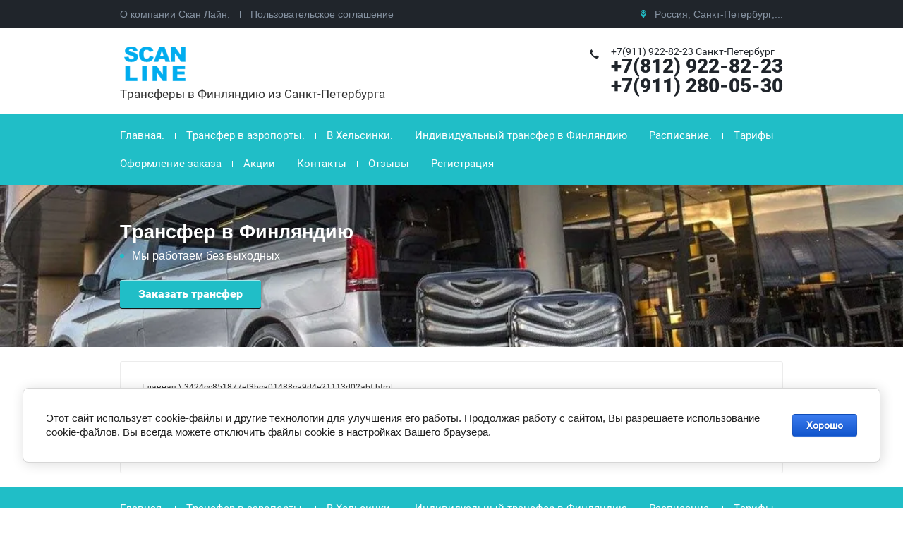

--- FILE ---
content_type: text/html; charset=utf-8
request_url: https://fintransfer.ru/3424cc851877ef3bca01488ca9d4e21113d02abf-html
body_size: 8254
content:

<!doctype html>
<html lang="ru">
<head>
<meta charset="utf-8">
<meta name="robots" content="all">
<title>3424cc851877ef3bca01488ca9d4e21113d02abf.html</title>
<!-- assets.top -->
<script src="/g/libs/nocopy/1.0.0/nocopy.for.all.js" ></script>
<!-- /assets.top -->

<meta name="description" content="3424cc851877ef3bca01488ca9d4e21113d02abf.html">
<meta name="keywords" content="3424cc851877ef3bca01488ca9d4e21113d02abf.html">
<meta name="SKYPE_TOOLBAR" content="SKYPE_TOOLBAR_PARSER_COMPATIBLE">
<meta name="viewport" content="width=device-width, initial-scale=1.0, maximum-scale=1.0, user-scalable=no">
<meta name="format-detection" content="telephone=no">
<meta http-equiv="x-rim-auto-match" content="none">

 	<link rel="stylesheet" href="/t/v1016/images/theme11/styles.scss.css">


<script src="/g/libs/jquery/1.10.2/jquery.min.js"></script>
	<link rel="stylesheet" href="/g/css/styles_articles_tpl.css">

            <!-- 46b9544ffa2e5e73c3c971fe2ede35a5 -->
            <script src='/shared/s3/js/lang/ru.js'></script>
            <script src='/shared/s3/js/common.min.js'></script>
        <link rel='stylesheet' type='text/css' href='/shared/s3/css/calendar.css' /><link rel='stylesheet' type='text/css' href='/shared/highslide-4.1.13/highslide.min.css'/>
<script type='text/javascript' src='/shared/highslide-4.1.13/highslide-full.packed.js'></script>
<script type='text/javascript'>
hs.graphicsDir = '/shared/highslide-4.1.13/graphics/';
hs.outlineType = null;
hs.showCredits = false;
hs.lang={cssDirection:'ltr',loadingText:'Загрузка...',loadingTitle:'Кликните чтобы отменить',focusTitle:'Нажмите чтобы перенести вперёд',fullExpandTitle:'Увеличить',fullExpandText:'Полноэкранный',previousText:'Предыдущий',previousTitle:'Назад (стрелка влево)',nextText:'Далее',nextTitle:'Далее (стрелка вправо)',moveTitle:'Передвинуть',moveText:'Передвинуть',closeText:'Закрыть',closeTitle:'Закрыть (Esc)',resizeTitle:'Восстановить размер',playText:'Слайд-шоу',playTitle:'Слайд-шоу (пробел)',pauseText:'Пауза',pauseTitle:'Приостановить слайд-шоу (пробел)',number:'Изображение %1/%2',restoreTitle:'Нажмите чтобы посмотреть картинку, используйте мышь для перетаскивания. Используйте клавиши вперёд и назад'};</script>
<link rel="icon" href="/favicon.ico" type="image/x-icon">

<!--s3_require-->
<link rel="stylesheet" href="/g/basestyle/1.0.1/article/article.css" type="text/css"/>
<link rel="stylesheet" href="/g/basestyle/1.0.1/cookie.message/cookie.message.css" type="text/css"/>
<link rel="stylesheet" href="/g/basestyle/1.0.1/article/article.blue.css" type="text/css"/>
<script type="text/javascript" src="/g/basestyle/1.0.1/article/article.js" async></script>
<link rel="stylesheet" href="/g/basestyle/1.0.1/cookie.message/cookie.message.blue.css" type="text/css"/>
<script type="text/javascript" src="/g/basestyle/1.0.1/cookie.message/cookie.message.js" async></script>
<!--/s3_require-->
<script src="/t/v1016/images/js/superfish.js" charset="utf-8"></script>
<script src="/t/v1016/images/js/owl.carousel.min.js" charset="utf-8"></script>
<script src="/t/v1016/images/js/forms.js" charset="utf-8"></script>
<script src="/t/v1016/images/js/main.js" charset="utf-8"></script>
<!--[if lt IE 10]>
<script src="/g/libs/ie9-svg-gradient/0.0.1/ie9-svg-gradient.min.js"></script>
<script src="/g/libs/jquery-placeholder/2.0.7/jquery.placeholder.min.js"></script>
<script src="/g/libs/jquery-textshadow/0.0.1/jquery.textshadow.min.js"></script>
<script src="/g/s3/misc/ie/0.0.1/ie.js"></script>
<![endif]-->
<!--[if lt IE 9]>
<script src="/g/libs/html5shiv/html5.js"></script>
<![endif]-->
	<link rel="stylesheet" href="/t/v1016/images/bdr_style.scss.css">
	
	<!-- Global site tag (gtag.js) - Google Analytics -->
<script async src="https://www.googletagmanager.com/gtag/js?id=UA-56180800-1">;</script>
<script>
window.dataLayer = window.dataLayer || [];
function gtag(){dataLayer.push(arguments);}
gtag('js', new Date());

gtag('config', 'UA-56180800-1');
</script>


<!-- Global site tag (gtag.js) - Google Ads: 950674369 -->
<script async src="https://www.googletagmanager.com/gtag/js?id=AW-950674369">;</script>
<script>
window.dataLayer = window.dataLayer || [];
function gtag(){dataLayer.push(arguments);}
gtag('js', new Date());

gtag('config', 'AW-950674369');
</script>

</head>
<body>
	<div class="site-wrapper">
		<header role="banner" class="site-header">
			<div class="header-empty-block"></div>
			<div class="header-top">
				<div class="header-top-content">
										<div class="address-top">Россия, Санкт-Петербург,...</div>
										<nav class="header-top-menu">
						<ul><li><a href="/nashim-kliyentam" >О компании Скан Лайн.</a></li><li><a href="/user/agreement" >Пользовательское соглашение</a></li></ul>					</nav>
				</div>
			</div>
			
							
			<div class="site-outer-width header-inner">
				<div class="site-inner-width header-table">
					<div class="header-cell company-label">
												<a href="https://fintransfer.ru" class="logo">
							<img src="/thumb/2/oIm_WnVYlwRDQiU8fDHyrw/100r/d/logo1.png" alt="">
						</a>
												<div class="company-activity">Трансферы в Финляндию из Санкт-Петербурга</div>
					</div>
										<div class="header-cell cell-right">
						<div class="phone-top">
							<div class="phone-top-name">+7(911) 922-82-23  Санкт-Петербург</div>							<div class="header-phones">
														<div><a href="tel:+7(812) 922-82-23" target="_blank">+7(812) 922-82-23</a></div>
														<div><a href="tel:+7(911) 280-05-30" target="_blank">+7(911) 280-05-30</a></div>
														</div>
						</div>
					</div>
									</div>
			</div>
			<nav class="menu-top-wrap">
				<div class="menu-top-button">Открыть/Закрыть</div>
				<div class="menu-top-content">
					<div class="menu-top-back">
						<ul class="menu-top"><li class="has-child"><a href="/" >Главная.</a><ul class="level-2"><li><a href="/transfer-v-fin" >Трансфер в Финляндию от 6000 руб.</a></li><li><a href="/marshrutka-v-finlandiy" >Маршрутка в Финляндию из СПб от 6000 руб.</a></li><li><a href="/v-helsinki" >Трансфер в Котку, Порвоо, Ловиса от 6000 руб.</a></li><li><a href="/marshrutka-v-tampere" >Маршрутка до Тампере от 12000 руб.</a></li></ul></li><li class="has-child"><a href="/aeroport" >Трансфер в аэропорты.</a><ul class="level-2"><li><a href="/transfer-v-aeroport" >Маршрутка в аэропорт Хельсинки от 6000 руб.</a></li><li><a href="/aeroport-lapenranta" >В аэропорт Лаппеенранта 6000 руб..</a></li></ul></li><li class="has-child"><a href="/nashi-uslugi" >В Хельсинки.</a><ul class="level-2"><li><a href="/taksi-do-helsinki" >Такси до Хельсинки</a></li><li><a href="/marshrutka" >Маршрутка до Хельсинки (центр) от 6000 руб.</a></li></ul></li><li><a href="/arenda-v-fin" >Индивидуальный трансфер в Финляндию</a></li><li><a href="/raspisanie" >Расписание.</a></li><li><a href="/tarify" >Тарифы</a></li><li><a href="/oformlenie-zakaza" >Оформление заказа</a></li><li><a href="/akcii" >Акции</a></li><li><a href="/kontakty" >Контакты</a></li><li><a href="/otzyvy" >Отзывы</a></li><li><a href="/user" >Регистрация</a></li></ul>					</div>
				</div>
			</nav>
		
						<div class="site-outer-width header-image-wrap inner-page" style="background: url(/d/transfer_v_finlyandiyu_1.jpg) 50% 50% no-repeat; background-size: cover;">
				<div class="site-inner-width">
					<div class="site-slogan">
											<div class="slogan-title"><p>Трансфер в Финляндию</p></div>
						<div class="slogan-body"><p>Мы работаем без выходных</p></div>
										</div>
										<a href="/zakazat-transfer" class="site-button popup-but">Заказать трансфер</a>
									</div>
			</div>
					</header> <!-- .site-header -->
		<div class="site-container">
						<main role="main" class="site-main">
				<div class="site-main__inner">
					
<div class="site-path-wrap" data-url="/3424cc851877ef3bca01488ca9d4e21113d02abf-html"><a href="/">Главная</a> \ 3424cc851877ef3bca01488ca9d4e21113d02abf.html</div>					<h1>3424cc851877ef3bca01488ca9d4e21113d02abf.html</h1>




	<p>B-verify="3424cc851877ef3bca01488ca9d4e21113d02abf"</p>

	
</div>
			</main> <!-- .site-main -->
					</div>
		<footer role="contentinfo" class="site-footer">
			<nav class="menu-bot-wrap">
			    <ul class="menu-bot"><li><a href="/" >Главная.</a><ul class="level-2"><li><a href="/transfer-v-fin" >Трансфер в Финляндию от 6000 руб.</a></li><li><a href="/marshrutka-v-finlandiy" >Маршрутка в Финляндию из СПб от 6000 руб.</a></li><li><a href="/v-helsinki" >Трансфер в Котку, Порвоо, Ловиса от 6000 руб.</a></li><li><a href="/marshrutka-v-tampere" >Маршрутка до Тампере от 12000 руб.</a></li></ul></li><li><a href="/aeroport" >Трансфер в аэропорты.</a><ul class="level-2"><li><a href="/transfer-v-aeroport" >Маршрутка в аэропорт Хельсинки от 6000 руб.</a></li><li><a href="/aeroport-lapenranta" >В аэропорт Лаппеенранта 6000 руб..</a></li></ul></li><li><a href="/nashi-uslugi" >В Хельсинки.</a><ul class="level-2"><li><a href="/taksi-do-helsinki" >Такси до Хельсинки</a></li><li><a href="/marshrutka" >Маршрутка до Хельсинки (центр) от 6000 руб.</a></li></ul></li><li><a href="/arenda-v-fin" >Индивидуальный трансфер в Финляндию</a></li><li><a href="/raspisanie" >Расписание.</a></li><li><a href="/tarify" >Тарифы</a></li><li><a href="/oformlenie-zakaza" >Оформление заказа</a></li><li><a href="/akcii" >Акции</a></li><li><a href="/kontakty" >Контакты</a></li><li><a href="/otzyvy" >Отзывы</a></li><li><a href="/user" >Регистрация</a></li></ul>			</nav>
			<div class="site-outer-width footer-content">
				<div class="site-inner-width">
					<div class="footer-inner">
												<div class="site-contacts-bot">
							<div class="site-contacts-tit">Контакты</div>
							<div class="bot-cont-p">Адрес: <div class="address-bot">Россия, Санкт-Петербург, Северный проспект д,5</div></div>														<div class="bot-cont-p">
								E-Mail:<br>
								<a class="site-email" href="mailto:fintransfer.ru@gmail.com" target="_blank">fintransfer.ru@gmail.com</a>
							</div>
																					<div class="bot-cont-p">
								Тел:
								<div class="bottom-phones">
																<div><a href="tel:+7(812) 922-82-23" target="_blank">+7(812) 922-82-23</a></div>
																<div><a href="tel:+7(911) 280-05-30" target="_blank">+7(911) 280-05-30</a></div>
																</div>
							</div>
																					<div class="social-icons soc-top">
								<a href="https://vk.com/club623758" title="VK" target="_blank"><img src="/thumb/2/ja8lF7gUEVkkdep7cLuYKw/32r32/d/vk1.jpg" alt="VK"></a>							</div>
													</div>
																		<nav class="bottom-links-wrap">
							<ul class="bottom-links"><li><a href="/tarify" >Трансферы</a><ul class="level-2"><li><a href="/transfer-v-aeroport-vantaa" >Трансфер в аэропорт Вантаа 5000 руб.</a></li><li><a href="/marshrutka" >Маршрутка в Хельсинки 5000 руб.</a></li><li><a href="/marshrutka-v-tampere" >Маршрутка в Тампере 10000 руб.</a></li><li><a href="/marshrutka-v-imatru" >Маршрутка в Лаппеенранту 5000 руб.</a></li></ul></li><li><a href="/galereya" >Галерея</a></li></ul>						</nav>
											</div>
					<div class="footer-form">
						<div class="footer-include">
							<div class="gr-form-wrap tpl-anketa" data-api-url="/-/x-api/v1/public/?method=form/postform&param[form_id]=72735241&amp;param[tpl]=db:form.minimal.tpl&ver_id=1656270" data-api-type="form">
			<form method="post" action="/3424cc851877ef3bca01488ca9d4e21113d02abf-html" class="gr-form">
		<div class="gr-head">Предварительный запрос на трансфер</div>		<input type="hidden" name="form_id" value="72735241">
		<input type="hidden" name="tpl" value="db:form.minimal.tpl">
		<input type="hidden" name="params[placeholdered_fields]" value="1" />
		<input type="hidden" name="params[hide_title]" value="" />
		<input type="hidden" name="params[fields_table]" value="1" />
						<div class="gr-fields-wrap"><div class="gr-field-cell"><div class="gr-field type-text" data-alias="name"><div class="gr-value"><input type="text" size="30" maxlength="100" value="" name="d[0]" placeholder="Фамилия, имя (по загранпаспорту) *" /></div></div><div class="gr-field type-phone" data-alias="field_12815615"><div class="gr-value"><input type="tel" size="30" maxlength="100" value="" name="d[1]" placeholder="Телефон *" /><div class="field-note">телефон обязательно должен быть подключен к WhatsApp</div></div></div><div class="gr-field type-text" data-alias="field_12824215"><div class="gr-value"><input type="text" size="30" maxlength="100" value="" name="d[2]" placeholder="E-mail" /></div></div><h2>Из Санкт-Петербурга в Финляндию.</h2><div class="gr-field type-calendar" data-alias="field_246747641"><div class="gr-value"><span><input type="text" size="15" readonly="readonly" value="" name="d[4]" id="d[4]72735241" class="init-calendar" placeholder="Дата отправления из СПб" /></span></div></div><div class="gr-field type-text" data-alias="field_246747241"><div class="gr-value"><input type="text" size="30" maxlength="100" value="" name="d[5]" placeholder="Количество пассажиров" /></div></div><div class="gr-field type-text" data-alias="field_263349841"><div class="gr-value"><input type="text" size="30" maxlength="100" value="" name="d[6]" placeholder="едем в аэропорт Хельсинки" /><div class="field-note">если у вас другой пункт назначения, напишите адрес</div></div></div><div class="gr-field type-text" data-alias="field_12814815"><div class="gr-value"><input type="text" size="30" maxlength="100" value="" name="d[7]" placeholder="Время вылета самолёта" /><div class="field-note">обязательно указывайте утреннее (4-6 часов утра) или вечернее (20-22 часа) отправление из СПб</div></div></div><h2>Из Финляндии в Санкт-Петербург</h2><div class="gr-field type-calendar" data-alias="field_246748241"><div class="gr-value"><span><input type="text" size="15" readonly="readonly" value="" name="d[9]" id="d[9]72735241" class="init-calendar" placeholder="Дата отправления из Финляндии" /></span></div></div></div><div class="gr-field-cell"><div class="gr-field type-text" data-alias="field_246747841"><div class="gr-value"><input type="text" size="30" maxlength="100" value="" name="d[10]" placeholder="Количество пассажиров" /></div></div><div class="gr-field type-text" data-alias="field_246748041"><div class="gr-value"><input type="text" size="30" maxlength="100" value="" name="d[11]" placeholder="Адрес отправления (аэропорт Вантаа)" /></div></div><div class="gr-field type-text" data-alias="field_12724615"><div class="gr-value"><input type="text" size="30" maxlength="100" value="" name="d[12]" placeholder="Номер рейса (время прилёта)" /><div class="field-note">Из какого города рейс в Хельсинки?</div></div></div><div class="gr-field type-textarea" data-alias="content"><div class="gr-value"><textarea cols="50" rows="3" name="d[13]" placeholder="Детали заказа ( детские кресла, домашние животные)"></textarea><div class="field-note">адрес в Санкт-Петербурге</div></div></div><div class="gr-field"><p>Оформление заказа происходит только по телефонам указанным на сайте через WhatsApp.</p>

<p>Оператор сообщит вам, что от вас потребуется для заказа трансфера.</p></div><div class="gr-field type-checkbox" data-alias="field_274869841"><div class="gr-value"><ul><li><label><input type="checkbox" checked="checked" value="Да" name="d[15]" /> </label></li></ul><div class="field-note">Я согласен c политикой конфиденциальности</div></div></div></div><div class="gr-field gr-field-cell tpl-field-button"><button type="submit" class="site-button gr-button">Отправить</button></div></div>

		<re-captcha data-captcha="recaptcha"
     data-name="captcha"
     data-sitekey="6LcYvrMcAAAAAKyGWWuW4bP1De41Cn7t3mIjHyNN"
     data-lang="ru"
     data-rsize="invisible"
     data-type="image"
     data-theme="light"></re-captcha></form>
<script type="text/javascript" src="/g/libs/jqueryui/1.10.3/jquery-ui.min.js"></script>
<script>
jQuery(function($){
	$.datepicker.regional['ru'] = {
		closeText: 'Закрыть',
		prevText: '&#x3c;Пред',
		nextText: 'След&#x3e;',
		currentText: 'Сегодня',
		monthNames: ['Январь','Февраль','Март','Апрель','Май','Июнь',
		'Июль','Август','Сентябрь','Октябрь','Ноябрь','Декабрь'],
		monthNamesShort: ['Янв','Фев','Мар','Апр','Май','Июн',
		'Июл','Авг','Сен','Окт','Ноя','Дек'],
		dayNames: ['воскресенье','понедельник','вторник','среда','четверг','пятница','суббота'],
		dayNamesShort: ['вск','пнд','втр','срд','чтв','птн','сбт'],
		dayNamesMin: ['Вс','Пн','Вт','Ср','Чт','Пт','Сб'],
		weekHeader: 'Нед',
		dateFormat: 'dd.mm.yy',
		firstDay: 1,
		isRTL: false,
		showMonthAfterYear: false,
		yearSuffix: ''};
	$.datepicker.setDefaults($.datepicker.regional['ru']);
});
</script>
			</div>
						</div>
					</div>
				</div>
			</div>
			<div class="site-outer-width footer-bot">
				<div class="site-inner-width footer-table">
					<div class="footer-cell cell-first">
																		<div class="company-copyright">Copyright © 2017 - 2026 </div>
						<div class="site-copyright"><span style='font-size:14px;' class='copyright'><!--noindex--><span style="text-decoration:underline; cursor: pointer;" onclick="javascript:window.open('https://megagr'+'oup.ru/?utm_referrer='+location.hostname)" class="copyright"><img src="https://cp1.megagroup.ru/g/mlogo/25x25/grey/light.png" alt="Мегагрупп.ру" style="vertical-align: middle;">Мегагрупп.ру</span><!--/noindex-->


</span></div>
					</div>
					<div class="footer-cell cell-center">
												<div class="social-icons soc-bot">
							<a href="https://vk.com/club623758" title="VK" target="_blank"><img src="/thumb/2/ja8lF7gUEVkkdep7cLuYKw/32r32/d/vk1.jpg" alt="VK"></a>						</div>
												<div class="company-copyright">Copyright © 2017 - 2026 </div>
						<div class="site-counters"><!--LiveInternet counter--><script type="text/javascript"><!--
document.write("<a href='//www.liveinternet.ru/click' "+
"target=_blank><img src='//counter.yadro.ru/hit?t52.3;r"+
escape(document.referrer)+((typeof(screen)=="undefined")?"":
";s"+screen.width+"*"+screen.height+"*"+(screen.colorDepth?
screen.colorDepth:screen.pixelDepth))+";u"+escape(document.URL)+
";"+Math.random()+
"' alt='' title='LiveInternet: показано число просмотров и"+
" посетителей за 24 часа' "+
"border='0' width='88' height='31'><\/a>")
//--></script><!--/LiveInternet-->
<!--__INFO2026-02-01 01:14:07INFO__-->
</div>
					</div>
					<div class="footer-cell cell-last">
						<div class="site-copyright"><span style='font-size:14px;' class='copyright'><!--noindex--><span style="text-decoration:underline; cursor: pointer;" onclick="javascript:window.open('https://megagr'+'oup.ru/?utm_referrer='+location.hostname)" class="copyright"><img src="https://cp1.megagroup.ru/g/mlogo/25x25/grey/light.png" alt="Мегагрупп.ру" style="vertical-align: middle;">Мегагрупп.ру</span><!--/noindex-->


</span></div>
					</div>
				</div>
			</div>
		</footer> <!-- .site-footer -->
	</div>
		<div class="overlay-wrap">
		<div class="overlay-content">
			<div class="overlay-close"></div>
			<div id="overlay-form" class="overlay-form">
				<div class="gr-form-wrap tpl-anketa" data-api-url="/-/x-api/v1/public/?method=form/postform&param[form_id]=72735441&amp;param[tpl]=db:form.minimal.tpl&ver_id=1656270" data-api-type="form">
			<form method="post" action="/3424cc851877ef3bca01488ca9d4e21113d02abf-html" class="gr-form">
		<div class="gr-head">Предварительный запрос трансфера</div>		<input type="hidden" name="form_id" value="72735441">
		<input type="hidden" name="tpl" value="db:form.minimal.tpl">
		<input type="hidden" name="params[placeholdered_fields]" value="" />
		<input type="hidden" name="params[hide_title]" value="" />
		<input type="hidden" name="params[fields_table]" value="" />
		<div class="gr-fields-wrap"><div class="gr-field type-text"><div class="gr-title"><div class="gr-title-text">Фамилия, имя (как в загранпаспорте):: <span class="gr-required">*</span></div></div><div class="gr-value"><input type="text" size="30" maxlength="100" value="" name="d[0]" /></div></div><div class="gr-field type-phone" data-alias="field_12815815"><div class="gr-title"><div class="gr-title-text">Телефон: <span class="gr-required">*</span></div></div><div class="gr-value"><input type="tel" size="30" maxlength="100" value="" name="d[1]" /><div class="field-note">телефон обязательно должен быть подключен к WhatsApp</div></div></div><div class="gr-field type-text" data-alias="field_12825015"><div class="gr-title"><div class="gr-title-text">E-mail:</div></div><div class="gr-value"><input type="text" size="30" maxlength="100" value="" name="d[2]" /></div></div><h2>Из Санкт-Петербурга в Финляндию.</h2><div class="gr-field type-calendar" data-alias="field_246901041"><div class="gr-title"><div class="gr-title-text">Дата отправления из Санкт-Петербурга:</div></div><div class="gr-value"><span><input type="text" size="15" readonly="readonly" value="" name="d[4]" id="d[4]72735441" class="init-calendar" /></span></div></div><div class="gr-field type-text" data-alias="field_246901241"><div class="gr-title"><div class="gr-title-text">Количество пассажиров:</div></div><div class="gr-value"><input type="text" size="30" maxlength="100" value="" name="d[5]" /></div></div><div class="gr-field type-text" data-alias="field_263355641"><div class="gr-title"><div class="gr-title-text">Едем в аэропорт Вантаа:</div></div><div class="gr-value"><input type="text" size="30" maxlength="100" value="" name="d[6]" /><div class="field-note">если у вас другой пункт назначения, напишите адрес</div></div></div><div class="gr-field type-text" data-alias="field_12816015"><div class="gr-title"><div class="gr-title-text">Время вылета вашего самолёта:</div></div><div class="gr-value"><input type="text" size="30" maxlength="100" value="" name="d[7]" /><div class="field-note">обязательно указывайте утреннее (4-6 часов утра) или вечернее (20-22 часа) отправление из СПб</div></div></div><h2>Из Финляндии в Санкт-Петербург.</h2><div class="gr-field type-calendar" data-alias="field_246901441"><div class="gr-title"><div class="gr-title-text">Дата отправления из Финляндии:</div></div><div class="gr-value"><span><input type="text" size="15" readonly="readonly" value="" name="d[9]" id="d[9]72735441" class="init-calendar" /></span></div></div><div class="gr-field type-text" data-alias="field_246901641"><div class="gr-title"><div class="gr-title-text">Количество пассажиров:</div></div><div class="gr-value"><input type="text" size="30" maxlength="100" value="" name="d[10]" /></div></div><div class="gr-field type-text" data-alias="field_246901841"><div class="gr-title"><div class="gr-title-text">Адрес отправления из Финляндии (аэропорт Вантаа):</div></div><div class="gr-value"><input type="text" size="30" maxlength="100" value="" name="d[11]" /></div></div><div class="gr-field type-text" data-alias="field_12725815"><div class="gr-title"><div class="gr-title-text">Номер рейса (время прибытия самолёта в Хельсинки):</div></div><div class="gr-value"><input type="text" size="30" maxlength="100" value="" name="d[12]" /><div class="field-note">аэропорт отправления рейса в Хельсинки</div></div></div><div class="gr-field type-textarea" data-alias="comment"><div class="gr-title"><div class="gr-title-text">Детали заказа (детские кресла, домашние животные):</div></div><div class="gr-value"><textarea cols="50" rows="3" name="d[13]"></textarea><div class="field-note">адрес в Санкт-Петербурге</div></div></div><div class="gr-field"><p>Оформление заказа происходит только по телефонам указанным на сайте через WhatsApp.</p>

<p>Оператор сообщит вам, что от вас потребуется для заказа трансфера.</p>

<p>&nbsp;</p></div><div class="gr-field type-checkbox" data-alias="field_274874241"><div class="gr-value"><ul><li><label><input type="checkbox" checked="checked" value="Да" name="d[15]" /> </label></li></ul><div class="field-note">Я согласен c политикой конфиденциальности</div></div></div><div class="gr-field tpl-field-button"><button type="submit" class="site-button gr-button">Отправить</button></div></div>

		<re-captcha data-captcha="recaptcha"
     data-name="captcha"
     data-sitekey="6LcYvrMcAAAAAKyGWWuW4bP1De41Cn7t3mIjHyNN"
     data-lang="ru"
     data-rsize="invisible"
     data-type="image"
     data-theme="light"></re-captcha></form>
<script type="text/javascript" src="/g/libs/jqueryui/1.10.3/jquery-ui.min.js"></script>
<script>
jQuery(function($){
	$.datepicker.regional['ru'] = {
		closeText: 'Закрыть',
		prevText: '&#x3c;Пред',
		nextText: 'След&#x3e;',
		currentText: 'Сегодня',
		monthNames: ['Январь','Февраль','Март','Апрель','Май','Июнь',
		'Июль','Август','Сентябрь','Октябрь','Ноябрь','Декабрь'],
		monthNamesShort: ['Янв','Фев','Мар','Апр','Май','Июн',
		'Июл','Авг','Сен','Окт','Ноя','Дек'],
		dayNames: ['воскресенье','понедельник','вторник','среда','четверг','пятница','суббота'],
		dayNamesShort: ['вск','пнд','втр','срд','чтв','птн','сбт'],
		dayNamesMin: ['Вс','Пн','Вт','Ср','Чт','Пт','Сб'],
		weekHeader: 'Нед',
		dateFormat: 'dd.mm.yy',
		firstDay: 1,
		isRTL: false,
		showMonthAfterYear: false,
		yearSuffix: ''};
	$.datepicker.setDefaults($.datepicker.regional['ru']);
});
</script>
			</div>
			</div>
		</div>
	</div>
		<script src="/t/v1016/images/js/flexFix.js"></script>
<!-- 433 -->

<!-- assets.bottom -->
<!-- </noscript></script></style> -->
<script src="/my/s3/js/site.min.js?1769681696" ></script>
<script src="/my/s3/js/site/defender.min.js?1769681696" ></script>
<script src="https://cp.onicon.ru/loader/592ffe6d2866888c528b45b6.js" data-auto async></script>
<script >/*<![CDATA[*/
var megacounter_key="f924d2c52cdaf44f590f49d1edd0b51c";
(function(d){
    var s = d.createElement("script");
    s.src = "//counter.megagroup.ru/loader.js?"+new Date().getTime();
    s.async = true;
    d.getElementsByTagName("head")[0].appendChild(s);
})(document);
/*]]>*/</script>


					<!--noindex-->
		<div id="s3-cookie-message" class="s3-cookie-message-wrap">
			<div class="s3-cookie-message">
				<div class="s3-cookie-message__text">
					Этот сайт использует cookie-файлы и другие технологии для улучшения его работы. Продолжая работу с сайтом, Вы разрешаете использование cookie-файлов. Вы всегда можете отключить файлы cookie в настройках Вашего браузера.
				</div>
				<div class="s3-cookie-message__btn">
					<div id="s3-cookie-message__btn" class="g-button">
						Хорошо
					</div>
				</div>
			</div>
		</div>
		<!--/noindex-->
	
<script >/*<![CDATA[*/
$ite.start({"sid":1647007,"vid":1656270,"aid":1955785,"stid":4,"cp":21,"active":true,"domain":"fintransfer.ru","lang":"ru","trusted":false,"debug":false,"captcha":3,"onetap":[{"provider":"vkontakte","provider_id":"51960584","code_verifier":"FZhhk2DjD0zghZQNDNUTNGEkOZD3zmJYN0YNzGJU0lM"}]});
/*]]>*/</script>
<!-- /assets.bottom -->
</body>
</html>

--- FILE ---
content_type: text/css
request_url: https://fintransfer.ru/t/v1016/images/theme11/styles.scss.css
body_size: 15629
content:
@charset "utf-8";
html {
  font-family: sans-serif;
  -ms-text-size-adjust: 100%;
  -webkit-text-size-adjust: 100%;
  overflow-y: scroll; }

body {
  margin: 0; }

article, aside, details, figcaption, figure, footer, header, hgroup, main, menu, nav, section, summary {
  display: block; }

audio, canvas, progress, video {
  display: inline-block;
  vertical-align: baseline; }

audio:not([controls]) {
  display: none;
  height: 0; }

[hidden], template {
  display: none; }

a {
  background-color: transparent; }

a:active, a:hover {
  outline: 0; }

abbr[title] {
  border-bottom: 1px dotted; }

b, strong {
  font-weight: 700; }

dfn {
  font-style: italic; }

h1 {
  font-size: 2em;
  margin: 0.67em 0; }

mark {
  background: #ff0;
  color: #000; }

small {
  font-size: 80%; }

sub, sup {
  font-size: 75%;
  line-height: 0;
  position: relative;
  vertical-align: baseline; }

sup {
  top: -0.5em; }

sub {
  bottom: -0.25em; }

img {
  border: 0; }

svg:not(:root) {
  overflow: hidden; }

figure {
  margin: 1em 40px; }

hr {
  box-sizing: content-box;
  height: 0; }

pre {
  overflow: auto; }

code, kbd, pre, samp {
  font-family: monospace, monospace;
  font-size: 1em; }

button, input, optgroup, select, textarea {
  font: inherit;
  margin: 0; }

button {
  overflow: visible; }

button, select {
  text-transform: none; }

button, html input[type="button"], input[type="reset"], input[type="submit"] {
  -webkit-appearance: button;
  cursor: pointer; }

button[disabled], html input[disabled] {
  cursor: default; }

button::-moz-focus-inner, input::-moz-focus-inner {
  border: 0;
  padding: 0; }

input {
  line-height: normal; }

input[type="checkbox"], input[type="radio"] {
  box-sizing: border-box;
  padding: 0; }

input[type="number"]::-webkit-inner-spin-button, input[type="number"]::-webkit-outer-spin-button {
  height: auto; }

input[type="search"] {
  -webkit-appearance: textfield;
  box-sizing: content-box; }

input[type="search"]::-webkit-search-cancel-button, input[type="search"]::-webkit-search-decoration {
  -webkit-appearance: none; }

fieldset {
  border: 1px solid silver;
  margin: 0 2px;
  padding: 0.35em 0.625em 0.75em; }

legend {
  border: 0;
  padding: 0; }

textarea {
  overflow: auto; }

optgroup {
  font-weight: 700; }

table {
  border-collapse: collapse; }
/*border-spacing:0*/
/*td,th{padding:0}*/
@media print {
  * {
    background: transparent !important;
    color: #000 !important;
    box-shadow: none !important;
    text-shadow: none !important; }

  a, a:visited {
    text-decoration: underline; }

  a[href]:after {
    content: " (" attr(href) ")"; }

  abbr[title]:after {
    content: " (" attr(title) ")"; }

  pre, blockquote {
    border: 1px solid #999;
    page-break-inside: avoid; }

  thead {
    display: table-header-group; }

  tr, img {
    page-break-inside: avoid; }

  img {
    max-width: 100% !important; }

  @page {
    margin: 0.5cm; }

  p, h2, h3 {
    orphans: 3;
    widows: 3; }

  h2, h3 {
    page-break-after: avoid; } }

.hide {
  display: none; }

.show {
  display: block; }

.invisible {
  visibility: hidden; }

.visible {
  visibility: visible; }

.reset-indents {
  padding: 0;
  margin: 0; }

.reset-font {
  line-height: 0;
  font-size: 0; }

.clear-list {
  list-style: none;
  padding: 0;
  margin: 0; }

.clearfix:before, .clearfix:after {
  display: table;
  content: "";
  line-height: 0;
  font-size: 0; }
  .clearfix:after {
    clear: both; }

.clear {
  visibility: hidden;
  clear: both;
  height: 0;
  font-size: 1px;
  line-height: 0; }

.clear-self::after {
  display: block;
  visibility: hidden;
  clear: both;
  height: 0;
  content: ''; }

.overflowHidden {
  overflow: hidden; }

.thumb, .YMaps, .ymaps-map {
  color: #000; }

.table {
  display: table; }
  .table .tr {
    display: table-row; }
    .table .tr .td {
      display: table-cell; }

.table0, .table1, .table2 {
  border-collapse: collapse; }
  .table0 td, .table1 td, .table2 td {
    padding: 0.5em; }

.table1, .table2 {
  border: 1px solid #4c5765; }
  .table1 td, .table2 td, .table1 th, .table2 th {
    border: 1px solid #4c5765; }

.table2 th {
  padding: 0.5em;
  color: #fff;
  background: #20252b; }

html, body {
  height: 100%;
  position: relative; }

html {
  font-size: 14px; }
  html.overflowHidden {
    position: fixed;
    top: 0;
    left: 0;
    width: 100%;
    height: 100%; }

body {
  position: relative;
  min-width: 320px;
  text-align: left;
  color: #323232;
  background: #fff;
  font-family: RobotoRegular, Arial, Helvetica, sans-serif;
  line-height: 1.25; }

h1, h2, h3, h4, h5, h6 {
  color: #323232;
  font-family: RobotoRegular, Arial, Helvetica, sans-serif;
  font-weight: normal;
  font-style: normal; }

h1 {
  margin-top: 0;
  font-size: 2rem; }

h2 {
  font-size: 1.5rem; }

h3 {
  font-size: 1.17rem; }

h4 {
  font-size: 1rem; }

h5 {
  font-size: 0.83rem; }

h6 {
  font-size: 0.67rem; }

h5, h6 {
  font-weight: bold; }

a {
  text-decoration: underline;
  color: #323232; }

a:hover {
  text-decoration: none; }

.table2 th, h5, h6, b, strong {
  font-family: RobotoBold; }

.svg-icon {
  fill-rule: evenodd; }

.site-outer-width {
  padding-left: 20px;
  padding-right: 20px;
  position: relative; }

.site-inner-width {
  width: 100%;
  max-width: 940px;
  margin: 0 auto; }

@media all and (min-width: 940px) {
  .site-outer-width {
    padding-left: 0;
    padding-right: 0; } }

.site-wrapper {
  min-height: 100%;
  max-width: 100%;
  margin: auto;
  display: -moz-box;
  display: -webkit-box;
  display: -webkit-flex;
  display: -moz-flex;
  display: -ms-flexbox;
  display: flex;
  -webkit-box-direction: normal;
  -webkit-box-orient: vertical;
  -moz-box-direction: normal;
  -moz-box-orient: vertical;
  -webkit-flex-direction: column;
  -moz-flex-direction: column;
  -ms-flex-direction: column;
  flex-direction: column; }
  .ie .site-wrapper {
    height: 100%; }

.site-header {
  min-height: 170px;
  -webkit-box-flex: none;
  -webkit-flex: none;
  -moz-box-flex: none;
  -moz-flex: none;
  -ms-flex: none;
  flex: none; }

.site-container {
  -webkit-box-flex: 1;
  -webkit-flex: 1 0 auto;
  -moz-box-flex: 1;
  -moz-flex: 1 0 auto;
  -ms-flex: 1 0 auto;
  flex: 1 0 auto; }

.site-main {
  max-width: 940px;
  margin: 10px auto;
  padding: 0 10px; }
  @media screen and (min-width: 940px) {
  .site-main {
    width: 100%;
    margin-top: 20px;
    margin-bottom: 20px; } }
  .site-main__inner {
    position: relative;
    border: 1px solid #ececec;
    border-radius: 3px;
    padding: 18px 20px; }
    .site-main__inner:after {
      content: '';
      display: block;
      clear: both; }

@media all and (min-width: 480px) {
  .site-main {
    padding: 0 20px; }

  .site-main__inner {
    padding: 20px 30px; } }

.site-footer {
  min-height: 120px;
  background: #20252b;
  color: #8693a2;
  font-size: 13px;
  -webkit-box-flex: none;
  -webkit-flex: none;
  -moz-box-flex: none;
  -moz-flex: none;
  -ms-flex: none;
  flex: none; }
  .site-footer a {
    color: #8693a2; }

.footer-bot {
  background: #181c20;
  text-align: center;
  line-height: 1;
  min-height: 50px; }

.header-empty-block {
  height: 50px; }

.header-top {
  background: #20252b;
  position: fixed;
  z-index: 120;
  top: 0;
  right: 0;
  left: 50px; }
  .header-top .header-top-content {
    min-height: 50px;
    width: 100%;
    max-width: 980px;
    margin: 0 auto; }
    .header-top .header-top-content:after {
      content: '';
      display: block;
      clear: both; }

.header-inner {
  text-align: center; }

.header-table {
  min-height: 120px; }

@media all and (min-width: 768px) {
  .header-empty-block {
    display: none; }

  .header-top {
    position: relative;
    left: 0; }
    .header-top .header-top-content {
      min-height: 40px; }

  .header-table {
    display: table;
    table-layout: fixed;
    text-align: left; }

  .header-cell {
    display: table-cell;
    vertical-align: middle; }
    .header-cell.cell-right {
      text-align: right;
      padding: 20px 0; } }

@media all and (min-width: 940px) {
  .header-table {
    min-height: 100px; } }

.company-label {
  padding: 20px 0 10px; }

.company-name {
  font: 23px ArimoBold, Arial, "Helvetica Neue", Helvetica, sans-serif;
  line-height: 1;
  color: #20252b; }
  .company-name a {
    text-decoration: none;
    color: #20252b; }

.company-activity {
  font-size: 17px;
  line-height: 1;
  color: #323232; }

@media all and (min-width: 480px) {
  .company-name {
    font-size: 26px; } }

@media all and (min-width: 600px) {
  .company-label {
    padding: 20px 0; }

  .company-name {
    font-size: 30px; } }

.address-top {
  display: none;
  color: #8693a2;
  padding: 18px 20px;
  font: 14px ArimoRegular, Arial, "Helvetica Neue", Helvetica, sans-serif;
  line-height: 1;
  float: right;
  background: url("data:image/svg+xml,%3Csvg%20version%3D%221.1%22%20baseProfile%3D%22full%22%20xmlns%3D%22http%3A%2F%2Fwww.w3.org%2F2000%2Fsvg%22%20xmlns%3Axlink%3D%22http%3A%2F%2Fwww.w3.org%2F1999%2Fxlink%22%20xmlns%3Aev%3D%22http%3A%2F%2Fwww.w3.org%2F2001%2Fxml-events%22%20xml%3Aspace%3D%22preserve%22%20x%3D%220px%22%20y%3D%220px%22%20width%3D%228px%22%20height%3D%2212px%22%20%20viewBox%3D%220%200%208%2012%22%20preserveAspectRatio%3D%22none%22%20shape-rendering%3D%22geometricPrecision%22%3E%22%3Cpath%20fill%3D%22%2320bec7%22%20d%3D%22M3.997%2C11.997%20C3.997%2C11.997%20-0.001%2C6.205%20-0.001%2C3.995%20C-0.001%2C1.786%201.789%2C-0.005%203.997%2C-0.005%20C6.205%2C-0.005%207.995%2C1.786%207.995%2C3.995%20C7.995%2C6.205%203.997%2C11.997%203.997%2C11.997%20ZM3.997%2C1.195%20C2.451%2C1.195%201.198%2C2.449%201.198%2C3.995%20C1.198%2C5.542%202.451%2C6.795%203.997%2C6.795%20C5.543%2C6.795%206.796%2C5.542%206.796%2C3.995%20C6.796%2C2.449%205.543%2C1.195%203.997%2C1.195%20ZM3.997%2C5.996%20C2.893%2C5.996%201.998%2C5.100%201.998%2C3.995%20C1.998%2C2.890%202.893%2C1.995%203.997%2C1.995%20C5.101%2C1.995%205.996%2C2.890%205.996%2C3.995%20C5.996%2C5.100%205.101%2C5.996%203.997%2C5.996%20Z%22%20%2F%3E%3C%2Fsvg%3E") 0 50% no-repeat; }
  .address-top a {
    color: #8693a2; }

.phone-top {
  color: #20252b;
  font: 21px RobotoBlack, "Arial Black", Gadget, sans-serif;
  line-height: 1;
  padding: 0 0 20px; }
  .phone-top .phone-top-name {
    display: none;
    font: 14px RobotoRegular, Arial, "Helvetica Neue", Helvetica, sans-serif;
    line-height: 1; }
  .phone-top a {
    color: #20252b;
    text-decoration: none; }

@media all and (min-width: 480px) {
  .address-top {
    display: block; }

  .phone-top {
    background: url("data:image/svg+xml,%3Csvg%20version%3D%221.1%22%20baseProfile%3D%22full%22%20xmlns%3D%22http%3A%2F%2Fwww.w3.org%2F2000%2Fsvg%22%20xmlns%3Axlink%3D%22http%3A%2F%2Fwww.w3.org%2F1999%2Fxlink%22%20xmlns%3Aev%3D%22http%3A%2F%2Fwww.w3.org%2F2001%2Fxml-events%22%20xml%3Aspace%3D%22preserve%22%20x%3D%220px%22%20y%3D%220px%22%20width%3D%2213px%22%20height%3D%2213px%22%20%20viewBox%3D%220%200%2013%2013%22%20preserveAspectRatio%3D%22none%22%20shape-rendering%3D%22geometricPrecision%22%3E%22%3Cpath%20fill%3D%22%2320252b%22%20d%3D%22M10.112%2C12.998%20C9.822%2C12.996%207.438%2C13.204%203.820%2C9.586%20C0.201%2C5.968%20-0.000%2C3.110%20-0.000%2C2.888%20C-0.000%2C2.665%202.194%2C-0.001%202.483%2C-0.001%20C2.771%2C-0.001%204.550%2C3.086%204.514%2C3.294%20C4.477%2C3.502%203.155%2C4.386%203.155%2C4.673%20C3.155%2C4.959%203.696%2C6.783%205.282%2C8.367%20C6.866%2C9.952%208.288%2C9.992%208.517%2C9.880%20C8.744%2C9.767%209.589%2C8.755%209.840%2C8.755%20C10.092%2C8.755%2013.000%2C10.587%2013.000%2C10.832%20C13.000%2C11.077%2010.401%2C12.998%2010.112%2C12.998%20Z%22%20%2F%3E%3C%2Fsvg%3E") 0 4px no-repeat;
    padding: 0 0 20px 30px;
    display: inline-block; } }

@media all and (min-width: 768px) {
  .address-top {
    padding: 13px 20px; }

  .phone-top {
    text-align: left;
    padding-bottom: 0; }
    .phone-top .phone-top-name {
      display: block; } }

@media all and (min-width: 768px) {
  .phone-top {
    font-size: 28px; } }

.header-top-menu {
  display: none;
  float: left;
  padding: 15px 0 5px 20px; }
  .header-top-menu li {
    display: inline-block;
    padding-right: 14px;
    margin-bottom: 10px; }
    .header-top-menu li + li {
      padding-left: 14px;
      border-left: 1px solid #8693a2; }
  .header-top-menu a {
    font: 14px ArimoRegular, Arial, "Helvetica Neue", Helvetica, sans-serif;
    line-height: 10px;
    color: #8693a2;
    text-decoration: none; }
    .header-top-menu a:hover {
      color: #20bec7; }

@media all and (min-width: 768px) {
  .header-top-menu {
    display: block; } }

.menu-top-wrap {
  min-height: 50px; }
  .menu-top-wrap ul.menu-top a {
    display: block;
    text-decoration: none;
    line-height: 1;
    position: relative;
    font-size: 14px; }
    .menu-top-wrap ul.menu-top > li > a {
      color: #fff; }
      .menu-top-wrap ul.menu-top > li.item-opened > a, .menu-top-wrap ul.menu-top > li.sfHover > a, .menu-top-wrap ul.menu-top > li > a:hover {
        background: #20252b;
        color: #fff; }
    .menu-top-wrap ul.menu-top li.item-opened > ul {
      display: block; }
    .menu-top-wrap ul.menu-top ul {
      position: absolute;
      z-index: 100;
      background: #20252b;
      display: none; }
      .menu-top-wrap ul.menu-top ul a {
        color: #fff;
        position: relative;
        z-index: 5; }
      .menu-top-wrap ul.menu-top ul li.item-opened > a, .menu-top-wrap ul.menu-top ul li.sfHover > a, .menu-top-wrap ul.menu-top ul a:hover {
        color: #fff;
        background: #20bec7; }

.shad {
  box-shadow: 0 0 5px red; }

@media all and (max-width: 767px) {
  .menu-top-wrap {
    position: fixed;
    top: 0;
    left: 0;
    right: 0;
    z-index: 100; }
    .menu-top-wrap .menu-top-button {
      width: 50px;
      height: 50px;
      text-indent: -9999px;
      background: #20bec7 url("data:image/svg+xml,%3Csvg%20version%3D%221.1%22%20baseProfile%3D%22full%22%20xmlns%3D%22http%3A%2F%2Fwww.w3.org%2F2000%2Fsvg%22%20xmlns%3Axlink%3D%22http%3A%2F%2Fwww.w3.org%2F1999%2Fxlink%22%20xmlns%3Aev%3D%22http%3A%2F%2Fwww.w3.org%2F2001%2Fxml-events%22%20xml%3Aspace%3D%22preserve%22%20x%3D%220px%22%20y%3D%220px%22%20width%3D%2218px%22%20height%3D%2215px%22%20%20viewBox%3D%220%200%2018%2015%22%20preserveAspectRatio%3D%22none%22%20shape-rendering%3D%22geometricPrecision%22%3E%22%3Cpath%20fill%3D%22%23ffffff%22%20d%3D%22M17.000%2C15.000%20L1.000%2C15.000%20C0.448%2C15.000%20-0.000%2C14.552%20-0.000%2C14.000%20L-0.000%2C13.000%20C-0.000%2C12.448%200.448%2C12.000%201.000%2C12.000%20L17.000%2C12.000%20C17.552%2C12.000%2018.000%2C12.448%2018.000%2C13.000%20L18.000%2C14.000%20C18.000%2C14.552%2017.552%2C15.000%2017.000%2C15.000%20ZM17.000%2C9.000%20L1.000%2C9.000%20C0.448%2C9.000%20-0.000%2C8.552%20-0.000%2C8.000%20L-0.000%2C7.000%20C-0.000%2C6.447%200.448%2C6.000%201.000%2C6.000%20L17.000%2C6.000%20C17.552%2C6.000%2018.000%2C6.447%2018.000%2C7.000%20L18.000%2C8.000%20C18.000%2C8.552%2017.552%2C9.000%2017.000%2C9.000%20ZM17.000%2C3.000%20L1.000%2C3.000%20C0.448%2C3.000%20-0.000%2C2.552%20-0.000%2C2.000%20L-0.000%2C1.000%20C-0.000%2C0.448%200.448%2C-0.000%201.000%2C-0.000%20L17.000%2C-0.000%20C17.552%2C-0.000%2018.000%2C0.448%2018.000%2C1.000%20L18.000%2C2.000%20C18.000%2C2.552%2017.552%2C3.000%2017.000%2C3.000%20Z%22%20%2F%3E%3C%2Fsvg%3E") 50% 50% no-repeat;
      cursor: pointer; }
    .menu-top-wrap .menu-top-content {
      position: fixed;
      top: 50px;
      left: 0;
      right: 0;
      bottom: 0;
      z-index: 300;
      width: 100%;
      background: rgba(0, 0, 0, 0.7);
      opacity: 0;
      visibility: hidden;
      -webkit-transition: opacity 0.3s ease-in-out;
      -moz-transition: opacity 0.3s ease-in-out;
      -o-transition: opacity 0.3s ease-in-out;
      -ms-transition: opacity 0.3s ease-in-out;
      transition: opacity 0.3s ease-in-out; }
      .menu-top-wrap .menu-top-content.opened-menu {
        opacity: 1;
        visibility: visible; }
        .menu-top-wrap .menu-top-content.opened-menu .menu-top-back {
          left: 0; }
    .menu-top-wrap .menu-top-back {
      background: #20bec7;
      width: 100%;
      height: 100%;
      max-width: 260px;
      position: relative;
      overflow: auto;
      left: -260px; }
    .menu-top-wrap ul.menu-top {
      padding: 20px;
      position: relative;
      -webkit-transition: all 0.2s ease-in-out;
      -moz-transition: all 0.2s ease-in-out;
      -o-transition: all 0.2s ease-in-out;
      -ms-transition: all 0.2s ease-in-out;
      transition: all 0.2s ease-in-out; }
      .menu-top-wrap ul.menu-top.animate-ul, .menu-top-wrap ul.menu-top ul.animate-ul {
        -webkit-transform: translateX(-100%) translateZ(0);
        -moz-transform: translateX(-100%) translateZ(0);
        -ms-transform: translateX(-100%) translateZ(0);
        -o-transform: translateX(-100%) translateZ(0);
        transform: translateX(-100%) translateZ(0); }
      .menu-top-wrap ul.menu-top a {
        padding: 10px 30px 9px 23px;
        margin: 0 -20px; }
        .menu-top-wrap ul.menu-top a:after {
          content: '';
          position: absolute;
          top: 50%;
          right: 22px;
          width: 5px;
          height: 9px;
          margin: -5px 0 0; }
      .menu-top-wrap ul.menu-top > li > a:after {
        background: url("data:image/svg+xml,%3Csvg%20version%3D%221.1%22%20baseProfile%3D%22full%22%20xmlns%3D%22http%3A%2F%2Fwww.w3.org%2F2000%2Fsvg%22%20xmlns%3Axlink%3D%22http%3A%2F%2Fwww.w3.org%2F1999%2Fxlink%22%20xmlns%3Aev%3D%22http%3A%2F%2Fwww.w3.org%2F2001%2Fxml-events%22%20xml%3Aspace%3D%22preserve%22%20x%3D%220px%22%20y%3D%220px%22%20width%3D%225px%22%20height%3D%229px%22%20%20viewBox%3D%220%200%205%209%22%20preserveAspectRatio%3D%22none%22%20shape-rendering%3D%22geometricPrecision%22%3E%22%3Cpath%20fill%3D%22%23ffffff%22%20d%3D%22M0.704%2C8.968%20C0.893%2C8.968%201.082%2C8.892%201.226%2C8.740%20L4.755%2C5.011%20C5.040%2C4.711%205.040%2C4.225%204.755%2C3.924%20L1.226%2C0.196%20C0.940%2C-0.106%200.474%2C-0.108%200.186%2C0.192%20C-0.102%2C0.492%20-0.104%2C0.981%200.182%2C1.283%20L3.197%2C4.468%20L0.182%2C7.653%20C-0.104%2C7.955%20-0.102%2C8.444%200.186%2C8.744%20C0.329%2C8.893%200.517%2C8.968%200.704%2C8.968%20Z%22%20%2F%3E%3C%2Fsvg%3E") 0 0 no-repeat; }
        .menu-top-wrap ul.menu-top > li > a:hover:after {
          background: url("data:image/svg+xml,%3Csvg%20version%3D%221.1%22%20baseProfile%3D%22full%22%20xmlns%3D%22http%3A%2F%2Fwww.w3.org%2F2000%2Fsvg%22%20xmlns%3Axlink%3D%22http%3A%2F%2Fwww.w3.org%2F1999%2Fxlink%22%20xmlns%3Aev%3D%22http%3A%2F%2Fwww.w3.org%2F2001%2Fxml-events%22%20xml%3Aspace%3D%22preserve%22%20x%3D%220px%22%20y%3D%220px%22%20width%3D%225px%22%20height%3D%229px%22%20%20viewBox%3D%220%200%205%209%22%20preserveAspectRatio%3D%22none%22%20shape-rendering%3D%22geometricPrecision%22%3E%22%3Cpath%20fill%3D%22%23ffffff%22%20d%3D%22M0.704%2C8.968%20C0.893%2C8.968%201.082%2C8.892%201.226%2C8.740%20L4.755%2C5.011%20C5.040%2C4.711%205.040%2C4.225%204.755%2C3.924%20L1.226%2C0.196%20C0.940%2C-0.106%200.474%2C-0.108%200.186%2C0.192%20C-0.102%2C0.492%20-0.104%2C0.981%200.182%2C1.283%20L3.197%2C4.468%20L0.182%2C7.653%20C-0.104%2C7.955%20-0.102%2C8.444%200.186%2C8.744%20C0.329%2C8.893%200.517%2C8.968%200.704%2C8.968%20Z%22%20%2F%3E%3C%2Fsvg%3E") 0 0 no-repeat; }
      .menu-top-wrap ul.menu-top li.back-li {
        font-size: 14px;
        line-height: 1;
        position: relative;
        padding: 22px 0 16px;
        color: #20bec7;
        cursor: pointer; }
        .menu-top-wrap ul.menu-top li.back-li:after {
          content: '';
          position: absolute;
          right: 0;
          top: 21px;
          width: 12px;
          height: 12px;
          background: url("data:image/svg+xml,%3Csvg%20version%3D%221.1%22%20baseProfile%3D%22full%22%20xmlns%3D%22http%3A%2F%2Fwww.w3.org%2F2000%2Fsvg%22%20xmlns%3Axlink%3D%22http%3A%2F%2Fwww.w3.org%2F1999%2Fxlink%22%20xmlns%3Aev%3D%22http%3A%2F%2Fwww.w3.org%2F2001%2Fxml-events%22%20xml%3Aspace%3D%22preserve%22%20x%3D%220px%22%20y%3D%220px%22%20width%3D%2212px%22%20height%3D%2212px%22%20%20viewBox%3D%220%200%2012%2012%22%20preserveAspectRatio%3D%22none%22%20shape-rendering%3D%22geometricPrecision%22%3E%22%3Cpath%20fill%3D%22%23ffffff%22%20d%3D%22M7.460%2C5.984%20L11.700%2C10.242%20C12.102%2C10.646%2012.100%2C11.299%2011.695%2C11.700%20C11.493%2C11.900%2011.230%2C12.000%2010.966%2C12.000%20C10.700%2C12.000%2010.435%2C11.898%2010.233%2C11.695%20L5.977%2C7.422%20L1.729%2C11.696%20C1.528%2C11.898%201.263%2C12.000%200.998%2C12.000%20C0.736%2C12.000%200.474%2C11.900%200.273%2C11.701%20C-0.130%2C11.301%20-0.133%2C10.649%200.268%2C10.246%20L4.489%2C6.000%20L0.268%2C1.753%20C-0.133%2C1.350%20-0.130%2C0.699%200.273%2C0.298%20C0.676%2C-0.102%201.328%2C-0.100%201.729%2C0.304%20L5.962%2C4.562%20L10.233%2C0.273%20C10.635%2C-0.131%2011.290%2C-0.133%2011.695%2C0.268%20C12.100%2C0.669%2012.102%2C1.322%2011.700%2C1.726%20L7.460%2C5.984%20Z%22%20%2F%3E%3C%2Fsvg%3E") 0 0 no-repeat; }
      .menu-top-wrap ul.menu-top li + li {
        border-top: 1px solid rgba(255, 255, 255, 0.2); }
      .menu-top-wrap ul.menu-top ul {
        top: 0;
        left: 100%;
        width: 100%;
        padding: 0 20px 20px;
        box-sizing: border-box;
        -webkit-transition: all 0.2s ease-in-out;
        -moz-transition: all 0.2s ease-in-out;
        -o-transition: all 0.2s ease-in-out;
        -ms-transition: all 0.2s ease-in-out;
        transition: all 0.2s ease-in-out;
        border-left: 2px solid #20bec7; }
        .menu-top-wrap ul.menu-top ul a:after {
          background: url("data:image/svg+xml,%3Csvg%20version%3D%221.1%22%20baseProfile%3D%22full%22%20xmlns%3D%22http%3A%2F%2Fwww.w3.org%2F2000%2Fsvg%22%20xmlns%3Axlink%3D%22http%3A%2F%2Fwww.w3.org%2F1999%2Fxlink%22%20xmlns%3Aev%3D%22http%3A%2F%2Fwww.w3.org%2F2001%2Fxml-events%22%20xml%3Aspace%3D%22preserve%22%20x%3D%220px%22%20y%3D%220px%22%20width%3D%225px%22%20height%3D%229px%22%20%20viewBox%3D%220%200%205%209%22%20preserveAspectRatio%3D%22none%22%20shape-rendering%3D%22geometricPrecision%22%3E%22%3Cpath%20fill%3D%22%23ffffff%22%20d%3D%22M0.704%2C8.968%20C0.893%2C8.968%201.082%2C8.892%201.226%2C8.740%20L4.755%2C5.011%20C5.040%2C4.711%205.040%2C4.225%204.755%2C3.924%20L1.226%2C0.196%20C0.940%2C-0.106%200.474%2C-0.108%200.186%2C0.192%20C-0.102%2C0.492%20-0.104%2C0.981%200.182%2C1.283%20L3.197%2C4.468%20L0.182%2C7.653%20C-0.104%2C7.955%20-0.102%2C8.444%200.186%2C8.744%20C0.329%2C8.893%200.517%2C8.968%200.704%2C8.968%20Z%22%20%2F%3E%3C%2Fsvg%3E") 0 0 no-repeat; }
        .menu-top-wrap ul.menu-top ul a:hover {
          box-shadow: -2px 0 #fff; }
          .menu-top-wrap ul.menu-top ul a:hover:after {
            background: url("data:image/svg+xml,%3Csvg%20version%3D%221.1%22%20baseProfile%3D%22full%22%20xmlns%3D%22http%3A%2F%2Fwww.w3.org%2F2000%2Fsvg%22%20xmlns%3Axlink%3D%22http%3A%2F%2Fwww.w3.org%2F1999%2Fxlink%22%20xmlns%3Aev%3D%22http%3A%2F%2Fwww.w3.org%2F2001%2Fxml-events%22%20xml%3Aspace%3D%22preserve%22%20x%3D%220px%22%20y%3D%220px%22%20width%3D%225px%22%20height%3D%229px%22%20%20viewBox%3D%220%200%205%209%22%20preserveAspectRatio%3D%22none%22%20shape-rendering%3D%22geometricPrecision%22%3E%22%3Cpath%20fill%3D%22%23ffffff%22%20d%3D%22M0.704%2C8.968%20C0.893%2C8.968%201.082%2C8.892%201.226%2C8.740%20L4.755%2C5.011%20C5.040%2C4.711%205.040%2C4.225%204.755%2C3.924%20L1.226%2C0.196%20C0.940%2C-0.106%200.474%2C-0.108%200.186%2C0.192%20C-0.102%2C0.492%20-0.104%2C0.981%200.182%2C1.283%20L3.197%2C4.468%20L0.182%2C7.653%20C-0.104%2C7.955%20-0.102%2C8.444%200.186%2C8.744%20C0.329%2C8.893%200.517%2C8.968%200.704%2C8.968%20Z%22%20%2F%3E%3C%2Fsvg%3E") 0 0 no-repeat; } }

@media all and (min-width: 768px) {
  .menu-top-wrap {
    background: #20bec7; }
    .menu-top-wrap .menu-top-button {
      display: none; }
    .menu-top-wrap .menu-top-content, .menu-top-wrap .menu-top-back {
      max-width: 972px;
      margin: 0 auto; }
    .menu-top-wrap ul.menu-top {
      padding: 10px 0; }
      .menu-top-wrap ul.menu-top > li {
        display: inline-block;
        vertical-align: top; }
        .menu-top-wrap ul.menu-top > li + li {
          border: 0; }
          .menu-top-wrap ul.menu-top > li + li > a:before {
            content: '';
            position: absolute;
            left: 0;
            top: 16px;
            width: 1px;
            height: 9px;
            background: #fff; }
        .menu-top-wrap ul.menu-top > li:hover + li > a:before, .menu-top-wrap ul.menu-top > li:hover > a:before {
          background: #20252b; }
        .menu-top-wrap ul.menu-top > li > a {
          font-size: 15px;
          line-height: 40px;
          padding: 0 16px;
          margin: 0 -1px 0 0;
          border-radius: 3px;
          position: relative; }
        .menu-top-wrap ul.menu-top > li.has-child > a {
          border-radius: 3px 3px 0 0; }
        .menu-top-wrap ul.menu-top > li > ul a {
          padding: 10px 30px 9px 18px;
          margin: -1px -18px; }
          .menu-top-wrap ul.menu-top > li > ul a:after {
            content: '';
            position: absolute;
            top: 50%;
            right: 22px;
            width: 5px;
            height: 9px;
            margin: -5px 0 0;
            background: url("data:image/svg+xml,%3Csvg%20version%3D%221.1%22%20baseProfile%3D%22full%22%20xmlns%3D%22http%3A%2F%2Fwww.w3.org%2F2000%2Fsvg%22%20xmlns%3Axlink%3D%22http%3A%2F%2Fwww.w3.org%2F1999%2Fxlink%22%20xmlns%3Aev%3D%22http%3A%2F%2Fwww.w3.org%2F2001%2Fxml-events%22%20xml%3Aspace%3D%22preserve%22%20x%3D%220px%22%20y%3D%220px%22%20width%3D%225px%22%20height%3D%229px%22%20%20viewBox%3D%220%200%205%209%22%20preserveAspectRatio%3D%22none%22%20shape-rendering%3D%22geometricPrecision%22%3E%22%3Cpath%20fill%3D%22%23ffffff%22%20d%3D%22M0.704%2C8.968%20C0.893%2C8.968%201.082%2C8.892%201.226%2C8.740%20L4.755%2C5.011%20C5.040%2C4.711%205.040%2C4.225%204.755%2C3.924%20L1.226%2C0.196%20C0.940%2C-0.106%200.474%2C-0.108%200.186%2C0.192%20C-0.102%2C0.492%20-0.104%2C0.981%200.182%2C1.283%20L3.197%2C4.468%20L0.182%2C7.653%20C-0.104%2C7.955%20-0.102%2C8.444%200.186%2C8.744%20C0.329%2C8.893%200.517%2C8.968%200.704%2C8.968%20Z%22%20%2F%3E%3C%2Fsvg%3E") 0 0 no-repeat; }
      .menu-top-wrap ul.menu-top li {
        position: relative; }
      .menu-top-wrap ul.menu-top ul {
        width: 182px;
        padding: 11px 18px;
        left: 0;
        top: 100%; }
        .menu-top-wrap ul.menu-top ul li + li {
          border-top: 1px solid rgba(255, 255, 255, 0.2); }
        .menu-top-wrap ul.menu-top ul a li.item-opened > a:after, .menu-top-wrap ul.menu-top ul li.sfHover > a:after, .menu-top-wrap ul.menu-top ul a:hover:after {
          background: url("data:image/svg+xml,%3Csvg%20version%3D%221.1%22%20baseProfile%3D%22full%22%20xmlns%3D%22http%3A%2F%2Fwww.w3.org%2F2000%2Fsvg%22%20xmlns%3Axlink%3D%22http%3A%2F%2Fwww.w3.org%2F1999%2Fxlink%22%20xmlns%3Aev%3D%22http%3A%2F%2Fwww.w3.org%2F2001%2Fxml-events%22%20xml%3Aspace%3D%22preserve%22%20x%3D%220px%22%20y%3D%220px%22%20width%3D%225px%22%20height%3D%229px%22%20%20viewBox%3D%220%200%205%209%22%20preserveAspectRatio%3D%22none%22%20shape-rendering%3D%22geometricPrecision%22%3E%22%3Cpath%20fill%3D%22%23ffffff%22%20d%3D%22M0.704%2C8.968%20C0.893%2C8.968%201.082%2C8.892%201.226%2C8.740%20L4.755%2C5.011%20C5.040%2C4.711%205.040%2C4.225%204.755%2C3.924%20L1.226%2C0.196%20C0.940%2C-0.106%200.474%2C-0.108%200.186%2C0.192%20C-0.102%2C0.492%20-0.104%2C0.981%200.182%2C1.283%20L3.197%2C4.468%20L0.182%2C7.653%20C-0.104%2C7.955%20-0.102%2C8.444%200.186%2C8.744%20C0.329%2C8.893%200.517%2C8.968%200.704%2C8.968%20Z%22%20%2F%3E%3C%2Fsvg%3E") 0 0 no-repeat; }
        .menu-top-wrap ul.menu-top ul ul {
          background: #20bec7;
          left: 100%;
          top: 0;
          margin: -10px 0 0 18px; }
          .menu-top-wrap ul.menu-top ul ul.position-left {
            left: -100%;
            margin: -10px 0 0; }
          .menu-top-wrap ul.menu-top ul ul a {
            color: #fff; }
          .menu-top-wrap ul.menu-top ul ul a:after {
            background: url("data:image/svg+xml,%3Csvg%20version%3D%221.1%22%20baseProfile%3D%22full%22%20xmlns%3D%22http%3A%2F%2Fwww.w3.org%2F2000%2Fsvg%22%20xmlns%3Axlink%3D%22http%3A%2F%2Fwww.w3.org%2F1999%2Fxlink%22%20xmlns%3Aev%3D%22http%3A%2F%2Fwww.w3.org%2F2001%2Fxml-events%22%20xml%3Aspace%3D%22preserve%22%20x%3D%220px%22%20y%3D%220px%22%20width%3D%225px%22%20height%3D%229px%22%20%20viewBox%3D%220%200%205%209%22%20preserveAspectRatio%3D%22none%22%20shape-rendering%3D%22geometricPrecision%22%3E%22%3Cpath%20fill%3D%22%23ffffff%22%20d%3D%22M0.704%2C8.968%20C0.893%2C8.968%201.082%2C8.892%201.226%2C8.740%20L4.755%2C5.011%20C5.040%2C4.711%205.040%2C4.225%204.755%2C3.924%20L1.226%2C0.196%20C0.940%2C-0.106%200.474%2C-0.108%200.186%2C0.192%20C-0.102%2C0.492%20-0.104%2C0.981%200.182%2C1.283%20L3.197%2C4.468%20L0.182%2C7.653%20C-0.104%2C7.955%20-0.102%2C8.444%200.186%2C8.744%20C0.329%2C8.893%200.517%2C8.968%200.704%2C8.968%20Z%22%20%2F%3E%3C%2Fsvg%3E") 0 0 no-repeat; }
          .menu-top-wrap ul.menu-top ul ul li.item-opened > a, .menu-top-wrap ul.menu-top ul ul li.sfHover > a, .menu-top-wrap ul.menu-top ul ul a:hover {
            background: #20252b;
            color: #fff; }
          .menu-top-wrap ul.menu-top ul ul li.item-opened > a:after, .menu-top-wrap ul.menu-top ul ul li.sfHover > a:after, .menu-top-wrap ul.menu-top ul ul a:hover:after {
            background: url("data:image/svg+xml,%3Csvg%20version%3D%221.1%22%20baseProfile%3D%22full%22%20xmlns%3D%22http%3A%2F%2Fwww.w3.org%2F2000%2Fsvg%22%20xmlns%3Axlink%3D%22http%3A%2F%2Fwww.w3.org%2F1999%2Fxlink%22%20xmlns%3Aev%3D%22http%3A%2F%2Fwww.w3.org%2F2001%2Fxml-events%22%20xml%3Aspace%3D%22preserve%22%20x%3D%220px%22%20y%3D%220px%22%20width%3D%225px%22%20height%3D%229px%22%20%20viewBox%3D%220%200%205%209%22%20preserveAspectRatio%3D%22none%22%20shape-rendering%3D%22geometricPrecision%22%3E%22%3Cpath%20fill%3D%22%23ffffff%22%20d%3D%22M0.704%2C8.968%20C0.893%2C8.968%201.082%2C8.892%201.226%2C8.740%20L4.755%2C5.011%20C5.040%2C4.711%205.040%2C4.225%204.755%2C3.924%20L1.226%2C0.196%20C0.940%2C-0.106%200.474%2C-0.108%200.186%2C0.192%20C-0.102%2C0.492%20-0.104%2C0.981%200.182%2C1.283%20L3.197%2C4.468%20L0.182%2C7.653%20C-0.104%2C7.955%20-0.102%2C8.444%200.186%2C8.744%20C0.329%2C8.893%200.517%2C8.968%200.704%2C8.968%20Z%22%20%2F%3E%3C%2Fsvg%3E") 0 0 no-repeat; } }

.site-button {
  display: inline-block;
  font: 16px RobotoBlack, "Arial Black", Gadget, sans-serif;
  line-height: 1;
  color: #fff;
  background: #20bec7;
  text-align: center;
  border: 0;
  box-sizing: border-box;
  padding: 7px 17px;
  box-shadow: 0 1px 1px #000, inset 0 1px 0 rgba(255, 255, 255, 0.6);
  border-radius: 3px;
  outline: none;
  text-decoration: none; }
  .site-button:hover {
    background: #36d6df; }
  .site-button:active {
    background: #1a989f; }

.header-image-wrap {
  min-height: 210px;
  text-align: center; }
  .header-image-wrap .site-slogan {
    color: #fff;
    padding: 34px 0 10px; }
  .header-image-wrap .slogan-title {
    font: 24px ArimoBold, "Arial Black", Gadget, sans-serif;
    line-height: 25px;
    margin: 0 0 10px; }
  .header-image-wrap .slogan-body {
    font: 16px ArimoRegular, Arial, "Helvetica Neue", Helvetica, sans-serif;
    line-height: 1.15;
    padding: 0 14px;
    position: relative;
    display: inline-block;
    vertical-align: top;
    width: 224px;
    max-height: 1080px;
    overflow: hidden; }
    .header-image-wrap .slogan-body:before {
      content: '';
      position: absolute;
      left: 0;
      top: 6px;
      width: 6px;
      height: 6px;
      border-radius: 50%;
      background: #20bec7; }
  .header-image-wrap .site-button {
    padding: 12px 10px;
    min-width: 200px; }

@media all and (min-width: 480px) {
  .header-image-wrap .site-slogan {
    padding: 48px 0 24px; }
    .header-image-wrap .slogan-title {
      font-size: 27px;
      margin: 0 0 10px; }
    .header-image-wrap .slogan-body {
      width: 330px; } }

@media all and (min-width: 768px) {
  .header-image-wrap {
    min-height: 340px;
    text-align: left; }
    .header-image-wrap .site-slogan {
      padding: 105px 0 25px; }
    .header-image-wrap.inner-page {
      min-height: 190px; }
      .header-image-wrap.inner-page .site-slogan {
        padding: 33px 0 25px; }
      .header-image-wrap.inner-page .slogan-body {
        padding: 0 17px; } }

@media all and (min-width: 940px) {
  .header-image-wrap {
    min-height: 430px; }
    .header-image-wrap .site-slogan {
      padding: 160px 0 25px; }
    .header-image-wrap .slogan-title {
      margin: 0 0 12px; }
    .header-image-wrap.inner-page {
      min-height: 230px; }
      .header-image-wrap.inner-page .site-slogan {
        padding: 55px 0 25px; } }

.site-rates-wrap {
  padding-top: 20px;
  padding-bottom: 20px; }
  .site-rates-wrap p {
    margin: 0; }
  .site-rates-wrap .rates-background {
    display: none; }
  .site-rates-wrap .rates-content {
    position: relative; }
  .site-rates-wrap .rates-name {
    font: 20px RobotoBold, "Arial Black", Gadget, sans-serif;
    line-height: 1;
    padding: 0 0 0 20px;
    margin: 0 0 20px;
    color: #20252b;
    position: relative; }
    .site-rates-wrap .rates-name:before {
      content: '';
      position: absolute;
      top: 0;
      left: 0;
      width: 5px;
      height: 20px;
      background: #20252b; }
  .site-rates-wrap .rates-titles {
    display: none;
    width: 120px; }
  .site-rates-wrap .rate-title-left {
    padding: 17px 20px 17px 30px;
    margin-right: -5px;
    background: #20bec7;
    border-radius: 5px 0 0 5px;
    font: 16px RobotoBold, "Arial Black", Gadget, sans-serif;
    line-height: 1;
    color: #fff;
    position: relative;
    cursor: pointer; }
    .site-rates-wrap .rate-title-left:hover {
      background: #51dbe3; }
    .site-rates-wrap .rate-title-left.active-rate {
      background: #20252b url(../rate-pat.png);
      color: #fff; }
    .site-rates-wrap .rate-title-left + .rate-title-left {
      margin-top: 4px; }
  .site-rates-wrap .rate-block {
    border-radius: 5px;
    color: #8693a2;
    background: url(../rate-pat.png);
    position: relative; }
    .site-rates-wrap .rate-block.opened-rate {
      background-color: #20252b;
      display: inline-block;
      vertical-align: top;
      height: 100%; }
      .site-rates-wrap .rate-block.opened-rate .rate-body-in {
        opacity: 1; }
  .site-rates-wrap .rate-title {
    font-size: 0;
    line-height: 0;
    margin: 0; }
  .site-rates-wrap .rate-body-in {
    padding: 16px 20px 24px;
    font: 15px ArimoRegular, Arial, "Helvetica Neue", Helvetica, sans-serif;
    opacity: 0; }
  .site-rates-wrap .rate-price {
    font: 21px ArimoBold, "Arial Black", Gadget, sans-serif;
    color: #20bec7;
    margin: 0 0 5px; }
  .site-rates-wrap .rate-note {
    font-size: 20px;
    color: #fff;
    margin: 0 0 10px; }
  .site-rates-wrap .rate-info {
    margin: 0 0 20px; }
  .site-rates-wrap .site-button {
    min-width: 160px;
    padding: 12px 10px;
    margin: 0 0 15px; }
  .site-rates-wrap .rate-bot-info {
    display: none; }
    .site-rates-wrap .rate-bot-info strong {
      font-family: RobotoBlack; }
  .site-rates-wrap .rate-table-name {
    font-size: 16px;
    line-height: 1;
    margin: 0 0 16px; }
  .site-rates-wrap .rate-table {
    width: 100%;
    table-layout: fixed; }
    .site-rates-wrap .rate-table tr + tr {
      border-top: 1px solid #373b41; }
    .site-rates-wrap .rate-table th, .site-rates-wrap .rate-table td {
      font: 15px ArimoRegular, Arial, "Helvetica Neue", Helvetica, sans-serif;
      line-height: 1.2;
      padding: 7px 0;
      vertical-align: bottom; }
    .site-rates-wrap .rate-table th {
      padding-right: 20px; }
    .site-rates-wrap .rate-table td {
      font-family: ArimoBold, "Arial Black", Gadget, sans-serif;
      width: 30%;
      text-align: right; }
  .site-rates-wrap .rate-comment {
    color: #4e5864;
    font-size: 13px;
    padding: 10px 0 0; }

@media all and (max-width: 479px) {
  .site-rates-wrap .rate-block + .rate-block {
    margin: 10px 0 0; }
    .site-rates-wrap .rate-title {
      margin: 0;
      padding: 17px 40px 16px 20px;
      background: #20bec7;
      border-radius: 5px;
      font: 17px RobotoBold, "Arial Black", Gadget, sans-serif;
      line-height: 1;
      color: #fff;
      position: relative;
      cursor: pointer; }
      .site-rates-wrap .rate-title:after {
        content: '';
        position: absolute;
        right: 20px;
        top: 50%;
        width: 12px;
        height: 7px;
        margin: -4px 0 0;
        background: url("data:image/svg+xml,%3Csvg%20version%3D%221.1%22%20baseProfile%3D%22full%22%20xmlns%3D%22http%3A%2F%2Fwww.w3.org%2F2000%2Fsvg%22%20xmlns%3Axlink%3D%22http%3A%2F%2Fwww.w3.org%2F1999%2Fxlink%22%20xmlns%3Aev%3D%22http%3A%2F%2Fwww.w3.org%2F2001%2Fxml-events%22%20xml%3Aspace%3D%22preserve%22%20x%3D%220px%22%20y%3D%220px%22%20width%3D%2212px%22%20height%3D%227px%22%20%20viewBox%3D%220%200%2012%207%22%20preserveAspectRatio%3D%22none%22%20shape-rendering%3D%22geometricPrecision%22%3E%22%3Cpath%20fill%3D%22%23ffffff%22%20d%3D%22M-0.000%2C1.003%20C-0.000%2C1.269%200.101%2C1.534%200.304%2C1.737%20L5.275%2C6.700%20C5.676%2C7.100%206.324%2C7.100%206.725%2C6.700%20L11.696%2C1.737%20C12.099%2C1.334%2012.102%2C0.680%2011.701%2C0.274%20C11.301%2C-0.131%2010.650%2C-0.133%2010.247%2C0.269%20L6.000%2C4.509%20L1.753%2C0.269%20C1.350%2C-0.133%200.699%2C-0.131%200.299%2C0.274%20C0.100%2C0.476%200.000%2C0.739%20-0.000%2C1.003%20Z%22%20%2F%3E%3C%2Fsvg%3E") 0 0 no-repeat; }
      .site-rates-wrap .rate-title:hover {
        background: #51dbe3; }
    .site-rates-wrap .rate-body {
      max-height: 0;
      -webkit-transition: all 0.3s ease-in-out;
      -moz-transition: all 0.3s ease-in-out;
      -o-transition: all 0.3s ease-in-out;
      -ms-transition: all 0.3s ease-in-out;
      transition: all 0.3s ease-in-out; }
    .site-rates-wrap .rate-block.opened-rate .rate-title {
      background-color: transparent;
      color: #fff; }
      .site-rates-wrap .rate-block.opened-rate .rate-title:after {
        background: url("data:image/svg+xml,%3Csvg%20version%3D%221.1%22%20baseProfile%3D%22full%22%20xmlns%3D%22http%3A%2F%2Fwww.w3.org%2F2000%2Fsvg%22%20xmlns%3Axlink%3D%22http%3A%2F%2Fwww.w3.org%2F1999%2Fxlink%22%20xmlns%3Aev%3D%22http%3A%2F%2Fwww.w3.org%2F2001%2Fxml-events%22%20xml%3Aspace%3D%22preserve%22%20x%3D%220px%22%20y%3D%220px%22%20width%3D%2212px%22%20height%3D%227px%22%20%20viewBox%3D%220%200%2012%207%22%20preserveAspectRatio%3D%22none%22%20shape-rendering%3D%22geometricPrecision%22%3E%22%3Cpath%20fill%3D%22%2320bec7%22%20d%3D%22M-0.000%2C1.003%20C-0.000%2C1.269%200.101%2C1.534%200.304%2C1.737%20L5.275%2C6.700%20C5.676%2C7.100%206.324%2C7.100%206.725%2C6.700%20L11.696%2C1.737%20C12.099%2C1.334%2012.102%2C0.680%2011.701%2C0.274%20C11.301%2C-0.131%2010.650%2C-0.133%2010.247%2C0.269%20L6.000%2C4.509%20L1.753%2C0.269%20C1.350%2C-0.133%200.699%2C-0.131%200.299%2C0.274%20C0.100%2C0.476%200.000%2C0.739%20-0.000%2C1.003%20Z%22%20%2F%3E%3C%2Fsvg%3E") 0 0 no-repeat;
        -webkit-transform: rotate(180deg);
        -moz-transform: rotate(180deg);
        -ms-transform: rotate(180deg);
        -o-transform: rotate(180deg);
        transform: rotate(180deg); }
      .site-rates-wrap .rate-block.opened-rate .rate-body {
        max-height: 1000px; } }

@media all and (min-width: 480px) {
  .site-rates-wrap .rates-background {
    background: #f3f3f3 url(../rates-bg.jpg) 50% 0 no-repeat;
    position: absolute;
    top: 0;
    left: 0;
    right: 0;
    bottom: 0;
    display: block; }
    .site-rates-wrap .rates-list-wrap {
      display: table;
      width: 100%;
      table-layout: fixed; }
    .site-rates-wrap .rates-titles, .site-rates-wrap .rates-list {
      display: table-cell;
      vertical-align: top; }
    .site-rates-wrap .rate-block {
      display: none;
      margin: 0; }
    .site-rates-wrap .rates-name {
      font-size: 23px; }
    .site-rates-wrap .rate-note {
      margin: 0 0 15px; }
    .site-rates-wrap .rate-table-name {
      font-size: 18px; } }

@media all and (min-width: 768px) {
  .site-rates-wrap .rate-body {
    padding: 20px; }
    .site-rates-wrap .rate-body-in {
      padding: 0;
      display: table;
      width: 100%;
      table-layout: fixed; }
    .site-rates-wrap .rate-desc, .site-rates-wrap .rate-table-wrap {
      display: table-cell;
      vertical-align: top;
      position: relative; }
    .site-rates-wrap .rate-desc {
      width: 190px;
      padding: 0 20px 0 0; }
    .site-rates-wrap .rate-info {
      min-height: 58px; }
    .site-rates-wrap .rate-table-name {
      margin: 2px 0 17px; }
    .site-rates-wrap .rate-table {
      margin: 0 0 10px; }
    .site-rates-wrap .rate-comment {
      margin: 10px 0 -14px;
      position: absolute;
      bottom: 0; } }

@media all and (min-width: 940px) {
  .site-rates-wrap {
    padding-top: 40px;
    padding-bottom: 40px; }
    .site-rates-wrap .rates-name {
      margin: 0 0 27px; }
    .site-rates-wrap .rates-titles {
      width: 160px; }
    .site-rates-wrap .rate-body {
      padding: 33px 40px 40px; }
    .site-rates-wrap .rate-desc {
      width: 250px; }
    .site-rates-wrap .rate-bot-info {
      display: block; } }

.site-advantages-wrap {
  background: #20252b;
  padding-top: 20px;
  padding-bottom: 10px; }
  .site-advantages-wrap p {
    margin: 0; }
  .site-advantages-wrap .advan-name {
    color: #fff;
    font: 21px RobotoLight, Arial, "Helvetica Neue", Helvetica, sans-serif;
    line-height: 1.2;
    position: relative;
    padding: 0 0 14px 20px; }
    .site-advantages-wrap .advan-name:before {
      content: '';
      position: absolute;
      top: 0;
      left: 0;
      width: 5px;
      height: 20px;
      background: #20bec7; }
    .site-advantages-wrap .advan-name .adv-ex {
      color: #20bec7; }
  .site-advantages-wrap .advantages {
    padding: 16px 0 0;
    border-top: 1px solid #3c424a; }
  .site-advantages-wrap .advantage-block {
    margin: 0 0 10px; }
  .site-advantages-wrap .advan-table {
    display: table;
    width: 100%;
    table-layout: fixed; }
  .site-advantages-wrap .advan-cell {
    display: table-cell;
    vertical-align: top; }
    .site-advantages-wrap .advan-cell.advan-right {
      width: 74px;
      text-align: center;
      font-size: 0;
      line-height: 0; }
    .site-advantages-wrap .advan-cell.advan-title {
      color: #8693a2;
      font: 15px ArimoRegular, Arial, "Helvetica Neue", Helvetica, sans-serif;
      line-height: 1.2;
      padding: 5px 15px 5px 0; }
      .site-advantages-wrap .advan-cell.advan-title strong {
        display: block;
        font: 21px ArimoBold, "Arial Black", Gadget, sans-serif;
        line-height: 1;
        color: #fff;
        margin: 0 0 10px; }
      .site-advantages-wrap .advan-cell.advan-title p {
        margin: 0; }
  .site-advantages-wrap .advan-icon {
    display: inline-block;
    font-size: 0;
    line-height: 0; }
  .site-advantages-wrap .svg-adv {
    fill: #20bec7; }

@media all and (min-width: 480px) {
  .site-advantages-wrap .advan-name {
    margin: 0 0 0 20px; }
    .site-advantages-wrap .advantage-block {
      display: inline-block;
      vertical-align: top;
      width: 49%; } }

@media all and (min-width: 768px) {
  .site-advantages-wrap {
    padding-top: 30px;
    padding-bottom: 20px; }
    .site-advantages-wrap .advantages {
      padding: 20px 0 0; }
    .site-advantages-wrap .advan-name {
      margin: 0 0 10px; }
    .site-advantages-wrap .advantage-block {
      width: 24.9%; }
    .site-advantages-wrap .advan-cell.advan-right {
      width: 55px;
      text-align: left; } }

@media all and (min-width: 940px) {
  .site-advantages-wrap {
    padding-top: 40px;
    padding-bottom: 44px; }
    .site-advantages-wrap .advantages {
      padding: 30px 0 0; } }

.site-services-wrap {
  background: #fff;
  padding-top: 20px; }
  .site-services-wrap p {
    margin: 0; }
  .site-services-wrap .services-name {
    font: 21px RobotoBold, "Arial Black", Gadget, sans-serif;
    line-height: 1;
    color: #20252b;
    margin: 0 0 15px;
    padding: 0 0 0 20px;
    position: relative; }
    .site-services-wrap .services-name:before {
      content: '';
      position: absolute;
      top: 0;
      left: 0;
      width: 5px;
      height: 20px;
      background: #20bec7; }
  .site-services-wrap .service-block {
    margin: 0 0 16px; }
  .site-services-wrap .serv-table {
    display: table;
    width: 100%;
    table-layout: fixed; }
  .site-services-wrap .serv-cell {
    display: table-cell;
    vertical-align: top; }
    .site-services-wrap .serv-cell.serv-right {
      width: 74px;
      text-align: center;
      font-size: 0;
      line-height: 0; }
    .site-services-wrap .serv-cell.serv-title {
      color: #20252b;
      font: 15px ArimoRegular, Arial, "Helvetica Neue", Helvetica, sans-serif;
      line-height: 1.2;
      padding: 0 15px 0 0; }
  .site-services-wrap .serv-icon {
    display: inline-block;
    font-size: 0;
    line-height: 0; }
  .site-services-wrap .svg-serv {
    fill: #20bec7; }

@media all and (min-width: 480px) {
  .site-services-wrap .services-name {
    margin: 0 0 30px 20px; }
    .site-services-wrap .service-block {
      display: inline-block;
      vertical-align: top;
      width: 49%; } }

@media all and (min-width: 768px) {
  .site-services-wrap {
    padding-top: 30px;
    margin: 0 0 30px; }
    .site-services-wrap .services-name {
      margin: 0 0 30px; }
    .site-services-wrap .service-block {
      width: 24.9%;
      margin: 0 0 28px; }
    .site-services-wrap .serv-cell.serv-right {
      width: 55px;
      text-align: left; } }

@media all and (min-width: 940px) {
  .site-services-wrap {
    padding-top: 60px; }
    .site-services-wrap .services-name {
      font-size: 23px;
      margin: 0 0 64px; }
    .site-services-wrap .services {
      padding: 0 0 5px; }
    .site-services-wrap .service-block {
      margin: 0 0 48px; } }

.offer-wrap {
  background: #20bec7;
  background-image: -o-linear-gradient(#22cbd4, #1eb1ba);
  background-image: -moz-linear-gradient(#22cbd4, #1eb1ba);
  background-image: -webkit-linear-gradient(#22cbd4, #1eb1ba);
  background-image: -ms-linear-gradient(#22cbd4, #1eb1ba);
  background-image: linear-gradient( #22cbd4, #1eb1ba);
  -pie-background: linear-gradient( #22cbd4, #1eb1ba);
  padding: 20px 45px 20px 20px;
  margin: 10px;
  max-width: 855px;
  border-radius: 3px;
  position: relative; }
  .offer-wrap:after {
    content: '';
    display: block;
    clear: both; }
  .offer-wrap .offer-image {
    display: inline-block;
    vertical-align: middle;
    width: 70px;
    margin: 0 18px 12px 0; }
  .offer-wrap .offer-name {
    margin: 0 0 12px;
    display: inline-block;
    vertical-align: middle;
    width: 140px;
    font: 19px RobotoBold, "Arial Black", Gadget, sans-serif;
    line-height: 1;
    color: #fff; }
  .offer-wrap .offer-desc {
    font-size: 14px;
    line-height: 1.3;
    color: #fff;
    overflow: hidden; }
    .offer-wrap .offer-desc p {
      margin: 0; }
  .offer-wrap .offer-link {
    text-indent: -9999px;
    position: absolute;
    top: 0;
    right: 0;
    bottom: 0;
    width: 40px;
    background: rgba(255, 255, 255, 0.15); }
    .offer-wrap .offer-link:after {
      content: '';
      position: absolute;
      top: 50%;
      left: 50%;
      width: 9px;
      height: 15px;
      margin: -8px 0 0 -5px;
      background: url("data:image/svg+xml,%3Csvg%20version%3D%221.1%22%20baseProfile%3D%22full%22%20xmlns%3D%22http%3A%2F%2Fwww.w3.org%2F2000%2Fsvg%22%20xmlns%3Axlink%3D%22http%3A%2F%2Fwww.w3.org%2F1999%2Fxlink%22%20xmlns%3Aev%3D%22http%3A%2F%2Fwww.w3.org%2F2001%2Fxml-events%22%20xml%3Aspace%3D%22preserve%22%20x%3D%220px%22%20y%3D%220px%22%20width%3D%229px%22%20height%3D%2215px%22%20%20viewBox%3D%220%200%209%2015%22%20preserveAspectRatio%3D%22none%22%20shape-rendering%3D%22geometricPrecision%22%3E%22%3Cpath%20fill%3D%22%23ffffff%22%20d%3D%22M-0.000%2C12.857%20L5.000%2C7.500%20L-0.000%2C2.143%20L2.000%2C-0.000%20L9.000%2C7.500%20L2.000%2C14.999%20L-0.000%2C12.857%20Z%22%20%2F%3E%3C%2Fsvg%3E") 0 0 no-repeat; }

@media all and (min-width: 480px) {
  .offer-wrap {
    margin: 10px 20px; }
    .offer-wrap .offer-image {
      width: auto;
      float: left;
      margin: 5px 22px 10px 0; }
    .offer-wrap .offer-name {
      font-size: 23px;
      padding: 0 0 0 20px;
      width: 220px;
      position: relative; }
      .offer-wrap .offer-name:before {
        content: '';
        position: absolute;
        top: 0;
        left: 0;
        width: 5px;
        height: 20px;
        background: #fff; } }

@media all and (min-width: 768px) {
  .offer-wrap .offer-name {
    width: 510px;
    margin: 20px 0 13px; } }

@media all and (min-width: 940px) {
  .offer-wrap {
    margin: 20px auto;
    padding-left: 40px; } }

.owl-carousel .animated {
  -webkit-animation-duration: 1000ms;
  animation-duration: 1000ms;
  -webkit-animation-fill-mode: both;
  animation-fill-mode: both; }
  .owl-carousel .owl-animated-in {
    z-index: 0; }
  .owl-carousel .owl-animated-out {
    z-index: 1; }
  .owl-carousel .fadeOut {
    -webkit-animation-name: fadeOut;
    animation-name: fadeOut; }

@-webkit-keyframes fadeOut {
  0% {
    opacity: 1; }

  100% {
    opacity: 0; } }

@-moz-keyframes fadeOut {
  0% {
    opacity: 1; }

  100% {
    opacity: 0; } }

@-o-keyframes fadeOut {
  0% {
    opacity: 1; }

  100% {
    opacity: 0; } }

@keyframes fadeOut {
  0% {
    opacity: 1; }

  100% {
    opacity: 0; } }

.owl-height {
  -webkit-transition: height 500ms ease-in-out;
  -moz-transition: height 500ms ease-in-out;
  -o-transition: height 500ms ease-in-out;
  -ms-transition: height 500ms ease-in-out;
  transition: height 500ms ease-in-out; }

.owl-carousel {
  display: none;
  width: 100%;
  -webkit-tap-highlight-color: transparent;
  position: relative;
  z-index: 1; }
  .owl-carousel .owl-stage {
    position: relative;
    -ms-touch-action: pan-Y; }
  .owl-carousel .owl-stage:after {
    content: ".";
    display: block;
    clear: both;
    visibility: hidden;
    line-height: 0;
    height: 0; }
  .owl-carousel .owl-stage-outer {
    position: relative;
    overflow: hidden;
    -webkit-transform: translate3d(0px, 0px, 0px); }
  .owl-carousel .owl-controls .owl-nav .owl-prev, .owl-carousel .owl-controls .owl-nav .owl-next, .owl-carousel .owl-controls .owl-dot {
    cursor: pointer;
    cursor: hand;
    -webkit-user-select: none;
    -khtml-user-select: none;
    -moz-user-select: none;
    -ms-user-select: none;
    user-select: none; }
  .owl-carousel.owl-loaded {
    display: block; }
  .owl-carousel.owl-loading {
    opacity: 0;
    display: block; }
  .owl-carousel.owl-hidden {
    opacity: 0; }
  .owl-carousel .owl-refresh .owl-item {
    display: none; }
  .owl-carousel .owl-item {
    position: relative;
    min-height: 1px;
    float: left;
    -webkit-backface-visibility: hidden;
    -webkit-tap-highlight-color: transparent;
    -webkit-touch-callout: none;
    -webkit-user-select: none;
    -moz-user-select: none;
    -ms-user-select: none;
    user-select: none; }
    .owl-carousel .owl-item img {
      display: block;
      width: 100%;
      -webkit-transform-style: preserve-3d; }
  .owl-carousel.owl-text-select-on .owl-item {
    -webkit-user-select: auto;
    -moz-user-select: auto;
    -ms-user-select: auto;
    user-select: auto; }
  .owl-carousel .owl-grab {
    cursor: move;
    cursor: -webkit-grab;
    cursor: -o-grab;
    cursor: -ms-grab;
    cursor: grab; }
  .owl-carousel.owl-rtl {
    direction: rtl; }
  .owl-carousel.owl-rtl .owl-item {
    float: right; }
  .owl-carousel .owl-item .owl-lazy {
    opacity: 0;
    -webkit-transition: opacity 400ms ease;
    -moz-transition: opacity 400ms ease;
    -o-transition: opacity 400ms ease;
    -ms-transition: opacity 400ms ease;
    transition: opacity 400ms ease; }
  .owl-carousel .owl-item img {
    transform-style: preserve-3d; }
  .owl-carousel .owl-video-wrapper {
    position: relative;
    height: 100%;
    background: #000; }
  .owl-carousel .owl-video-play-icon {
    position: absolute;
    height: 80px;
    width: 80px;
    left: 50%;
    top: 50%;
    margin-left: -40px;
    margin-top: -40px;
    background: url("owl.video.play.png") no-repeat;
    cursor: pointer;
    z-index: 1;
    -webkit-backface-visibility: hidden;
    -webkit-transition: scale 100ms ease;
    -moz-transition: scale 100ms ease;
    -o-transition: scale 100ms ease;
    -ms-transition: scale 100ms ease;
    transition: scale 100ms ease; }
  .owl-carousel .owl-video-play-icon:hover {
    -webkit-transition: scale(1.3, 1.3);
    -moz-transition: scale(1.3, 1.3);
    -o-transition: scale(1.3, 1.3);
    -ms-transition: scale(1.3, 1.3);
    transition: scale(1.3, 1.3); }
  .owl-carousel .owl-video-playing .owl-video-tn, .owl-carousel .owl-video-playing .owl-video-play-icon {
    display: none; }
  .owl-carousel .owl-video-tn {
    opacity: 0;
    height: 100%;
    background-position: 50% 50%;
    background-repeat: no-repeat;
    background-size: contain;
    -webkit-transition: opacity 400ms ease;
    -moz-transition: opacity 400ms ease;
    -o-transition: opacity 400ms ease;
    -ms-transition: opacity 400ms ease;
    transition: opacity 400ms ease; }
  .owl-carousel .owl-video-frame {
    position: relative;
    z-index: 1; }

.no-js .owl-carousel {
  display: block; }

.reviews-wrap {
  background: #343c45;
  padding-top: 26px;
  padding-bottom: 30px; }
  .reviews-wrap .reviews-content {
    padding: 0 10px;
    box-sizing: border-box; }
  .reviews-wrap .review-block {
    display: table;
    width: 100%;
    table-layout: fixed; }
  .reviews-wrap .review-photo {
    display: none; }
  .reviews-wrap .review-photo-image {
    width: 80px;
    height: 80px;
    margin: 0 auto;
    overflow: hidden;
    position: relative;
    border-radius: 50%; }
  .reviews-wrap .review-text {
    display: table-cell;
    vertical-align: top;
    color: #fff;
    font-size: 14px;
    line-height: 1.3; }
  .reviews-wrap .review-author {
    margin: 0 0 14px;
    color: #20bec7;
    font-size: 15px;
    line-height: 1; }
  .reviews-wrap .owl-stage-outer {
    z-index: 20; }
  .reviews-wrap .owl-item img {
    -webkit-transform-style: flat;
    -moz-transform-style: flat;
    -o-transform-style: flat;
    transform-style: flat; }
  .reviews-wrap .owl-nav {
    display: none;
    position: absolute;
    top: 24%;
    left: 0;
    right: 0; }
    .reviews-wrap .owl-nav .owl-prev, .reviews-wrap .owl-nav .owl-next {
      font-size: 0;
      line-height: 0;
      width: 9px;
      height: 15px;
      float: left;
      position: relative;
      z-index: 50; }
    .reviews-wrap .owl-nav .owl-prev {
      background: url("data:image/svg+xml,%3Csvg%20version%3D%221.1%22%20baseProfile%3D%22full%22%20xmlns%3D%22http%3A%2F%2Fwww.w3.org%2F2000%2Fsvg%22%20xmlns%3Axlink%3D%22http%3A%2F%2Fwww.w3.org%2F1999%2Fxlink%22%20xmlns%3Aev%3D%22http%3A%2F%2Fwww.w3.org%2F2001%2Fxml-events%22%20xml%3Aspace%3D%22preserve%22%20x%3D%220px%22%20y%3D%220px%22%20width%3D%229px%22%20height%3D%2215px%22%20%20viewBox%3D%220%200%209%2015%22%20preserveAspectRatio%3D%22none%22%20shape-rendering%3D%22geometricPrecision%22%3E%22%3Cpath%20fill%3D%22%2320bec7%22%20d%3D%22M9.000%2C12.857%20L4.000%2C7.500%20L9.000%2C2.143%20L7.000%2C-0.000%20L-0.000%2C7.500%20L7.000%2C15.000%20L9.000%2C12.857%20Z%22%20%2F%3E%3C%2Fsvg%3E") 0 0 no-repeat; }
    .reviews-wrap .owl-nav .owl-next {
      float: right;
      background: url("data:image/svg+xml,%3Csvg%20version%3D%221.1%22%20baseProfile%3D%22full%22%20xmlns%3D%22http%3A%2F%2Fwww.w3.org%2F2000%2Fsvg%22%20xmlns%3Axlink%3D%22http%3A%2F%2Fwww.w3.org%2F1999%2Fxlink%22%20xmlns%3Aev%3D%22http%3A%2F%2Fwww.w3.org%2F2001%2Fxml-events%22%20xml%3Aspace%3D%22preserve%22%20x%3D%220px%22%20y%3D%220px%22%20width%3D%229px%22%20height%3D%2215px%22%20%20viewBox%3D%220%200%209%2015%22%20preserveAspectRatio%3D%22none%22%20shape-rendering%3D%22geometricPrecision%22%3E%22%3Cpath%20fill%3D%22%2320bec7%22%20d%3D%22M-0.000%2C12.857%20L5.000%2C7.500%20L-0.000%2C2.143%20L2.000%2C-0.000%20L9.000%2C7.500%20L2.000%2C14.999%20L-0.000%2C12.857%20Z%22%20%2F%3E%3C%2Fsvg%3E") 0 0 no-repeat; }
  .reviews-wrap .owl-dots {
    position: relative;
    text-align: center;
    padding: 30px 0 0; }
    .reviews-wrap .owl-dots .owl-dot {
      display: inline-block;
      width: 10px;
      height: 10px;
      background: #666;
      border-radius: 50%;
      margin: 0 3px; }
      .reviews-wrap .owl-dots .owl-dot:hover, .reviews-wrap .owl-dots .owl-dot.active {
        background: #20bec7; }

@media all and (min-width: 480px) {
  .reviews-wrap .review-photo {
    display: table-cell;
    vertical-align: top;
    width: 140px;
    padding: 0 0 0 6px; } }

@media all and (min-width: 768px) {
  .reviews-wrap .reviews-content {
    padding: 0 20px; }
    .reviews-wrap .review-text {
      padding-right: 40px;
      padding-left: 50px; }
    .reviews-wrap .review-photo + .review-text {
      padding-left: 0; }
    .reviews-wrap .owl-nav {
      display: block; } }

@media all and (min-width: 940px) {
  .reviews-wrap {
    padding-top: 77px;
    padding-bottom: 36px; }
    .reviews-wrap .owl-dots {
      padding: 36px 0 0; } }

.menu-bot-wrap {
  min-height: 10px;
  background: #20bec7; }
  .menu-bot-wrap ul.menu-bot {
    display: none;
    max-width: 972px;
    padding: 10px 0;
    margin: 0 auto; }
    .menu-bot-wrap ul.menu-bot > li {
      display: inline-block;
      vertical-align: top; }
      .menu-bot-wrap ul.menu-bot > li + li {
        border: 0; }
        .menu-bot-wrap ul.menu-bot > li + li a:before {
          content: '';
          position: absolute;
          left: 0;
          top: 16px;
          width: 1px;
          height: 9px;
          background: #fff; }
      .menu-bot-wrap ul.menu-bot > li:hover + li > a:before, .menu-bot-wrap ul.menu-bot > li:hover > a:before {
        background: #20252b; }
      .menu-bot-wrap ul.menu-bot > li > a {
        display: block;
        text-decoration: none;
        font-size: 15px;
        line-height: 40px;
        color: #fff;
        padding: 0 16px;
        margin: 0 -1px 0 0;
        border-radius: 3px;
        position: relative;
        -webkit-transition: all 0.2s ease-in-out;
        -moz-transition: all 0.2s ease-in-out;
        -o-transition: all 0.2s ease-in-out;
        -ms-transition: all 0.2s ease-in-out;
        transition: all 0.2s ease-in-out; }
        .menu-bot-wrap ul.menu-bot > li > a:hover {
          background: #20252b;
          color: #fff; }
    .menu-bot-wrap ul.menu-bot ul {
      display: none; }

@media all and (min-width: 768px) {
  .menu-bot-wrap ul.menu-bot {
    display: block; } }

@media all and (max-width: 479px) {
  .footer-table .footer-cell.cell-first {
    display: none; } }

@media all and (min-width: 480px) {
  .footer-content .site-inner-width {
    display: table;
    table-layout: fixed; }

  .footer-inner {
    display: table-cell;
    vertical-align: top;
    padding: 22px 20px 20px 0; }

  .footer-table {
    display: table;
    table-layout: fixed;
    min-height: 50px; }
    .footer-table .footer-cell {
      display: table-cell;
      vertical-align: middle;
      padding: 12px 0; }
      .footer-table .footer-cell.cell-first {
        text-align: left;
        padding-right: 20px; }
      .footer-table .footer-cell.cell-center {
        text-align: right; }
        .footer-table .footer-cell.cell-center .company-copyright {
          display: none; }
      .footer-table .footer-cell.cell-last {
        display: none;
        text-align: right; } }

@media all and (min-width: 768px) {
  .footer-content .site-inner-width {
    display: block; }

  .footer-inner {
    display: table;
    width: 100%;
    table-layout: fixed;
    padding: 0; }

  .footer-table .footer-cell.cell-first .site-copyright {
    display: none; }
    .footer-table .footer-cell.cell-center {
      text-align: center; }
    .footer-table .footer-cell.cell-last {
      display: table-cell; } }

@media all and (min-width: 940px) {
  .footer-content .site-inner-width {
    display: table;
    margin-bottom: 30px; }

  .footer-inner {
    display: table-cell;
    padding: 0;
    width: auto; } }

.site-contacts-bot {
  color: #8693a2;
  font-size: 14px;
  padding: 22px 10px 18px; }
  .site-contacts-bot .site-contacts-tit {
    font-size: 20px;
    line-height: 1;
    color: #20bec7;
    margin: 0 0 16px; }
  .site-contacts-bot a {
    color: #20bec7; }
  .site-contacts-bot .bot-cont-p {
    line-height: 1.6; }
    .site-contacts-bot .bot-cont-p + .bot-cont-p {
      margin: 10px 0 0; }
  .site-contacts-bot .address-bot {
    display: inline-block; }
  .site-contacts-bot .bottom-phones a {
    text-decoration: none; }

@media all and (min-width: 480px) {
  .site-contacts-bot {
    padding: 0; } }

@media all and (min-width: 768px) {
  .site-contacts-bot {
    display: table-cell;
    vertical-align: top;
    padding: 22px 10px 20px 0; } }

@media all and (min-width: 940px) {
  .site-contacts-bot {
    display: inline-block;
    width: 200px;
    padding: 63px 15px 20px 0; }
    .site-contacts-bot .site-contacts-tit {
      margin: 0 0 20px; } }

.bottom-links-wrap {
  display: none;
  vertical-align: top;
  width: 490px;
  padding: 22px 0 20px 10px; }
  .bottom-links-wrap .bottom-links a {
    font-size: 14px;
    line-height: 1;
    text-decoration: none;
    color: #8693a2; }
    .bottom-links-wrap .bottom-links a:hover {
      color: #fff; }
    .bottom-links-wrap .bottom-links > li {
      display: inline-block;
      vertical-align: top;
      width: 230px;
      padding: 0 0 10px 15px; }
    .bottom-links-wrap .bottom-links > li > a {
      font-size: 20px;
      color: #20bec7; }
    .bottom-links-wrap .bottom-links > li > ul {
      margin: 15px 0 0; }
    .bottom-links-wrap .bottom-links > li li {
      padding: 6px 0 5px; }
    .bottom-links-wrap .bottom-links ul ul {
      margin: 5px 0 0 15px; }

@media all and (min-width: 768px) {
  .bottom-links-wrap {
    display: table-cell; } }

@media all and (min-width: 940px) {
  .bottom-links-wrap {
    display: inline-block;
    width: 470px;
    padding: 63px 0 0 8px; }
    .bottom-links-wrap .bottom-links > li {
      width: 220px; } }

.footer-form {
  padding: 0 10px 20px; }
  .footer-form .gr-anketa-success-note {
    font-size: 20px;
    color: #20bec7; }
  .footer-form .gr-form .gr-head {
    font-size: 20px;
    color: #20bec7;
    margin: 0 0 16px; }
    .footer-form .gr-form .gr-field + .gr-field {
      margin: 20px 0 0; }
    .footer-form .gr-form .gr-field.gr-captha input[type="text"] {
      width: 80px; }
    .footer-form .gr-form .gr-field-cell + .gr-field-cell {
      margin: 20px 0 0; }
    .footer-form .gr-form .gr-title-text {
      display: none; }
    .footer-form .gr-form input[type="text"], .footer-form .gr-form input[type="tel"], .footer-form .gr-form input[type="email"], .footer-form .gr-form textarea {
      border: 1px solid #343c45;
      background: #343c45;
      box-sizing: border-box;
      width: 100%;
      padding: 5px 20px;
      border-radius: 3px;
      color: #8693a2;
      font: 13px RobotoRegular, Arial, "Helvetica Neue", Helvetica, sans-serif;
      line-height: 18px;
      outline: none; }
    .footer-form .gr-form input[type="text"]::-webkit-input-placeholder, .footer-form .gr-form input[type="tel"]::-webkit-input-placeholder, .footer-form .gr-form input[type="email"]::-webkit-input-placeholder, .footer-form .gr-form textarea::-webkit-input-placeholder {
      color: #8693a2; }
    .footer-form .gr-form input[type="text"]:moz-placeholder, .footer-form .gr-form input[type="tel"]:moz-placeholder, .footer-form .gr-form input[type="email"]:moz-placeholder, .footer-form .gr-form textarea:moz-placeholder {
      color: #8693a2; }
    .footer-form .gr-form input[type="text"]::-moz-placeholder, .footer-form .gr-form input[type="tel"]::-moz-placeholder, .footer-form .gr-form input[type="email"]::-moz-placeholder, .footer-form .gr-form textarea::-moz-placeholder {
      color: #8693a2; }
    .footer-form .gr-form input[type="text"]:-ms-input-placeholder, .footer-form .gr-form input[type="tel"]:-ms-input-placeholder, .footer-form .gr-form input[type="email"]:-ms-input-placeholder, .footer-form .gr-form textarea:-ms-input-placeholder {
      color: #8693a2; }
    .footer-form .gr-form input[type="text"], .footer-form .gr-form input[type="tel"], .footer-form .gr-form input[type="email"] {
      height: 30px; }
    .footer-form .gr-form .gr-button {
      width: 100%;
      font-size: 14px;
      box-shadow: inset 0 1px 0 rgba(255, 255, 255, 0.6); }

@media all and (min-width: 480px) {
  .footer-form {
    display: table-cell;
    vertical-align: top;
    padding: 22px 0 20px;
    width: 52.4%; } }

@media all and (min-width: 768px) {
  .footer-form {
    display: block;
    width: 100%;
    padding: 0;
    margin: 0 0 30px; } }

@media all and (min-width: 768px) and (max-width: 939px) {
  .footer-form .gr-form .gr-fields-wrap {
    display: table;
    width: 100%;
    table-layout: fixed; }
    .footer-form .gr-form .gr-field-cell {
      display: table-cell;
      vertical-align: top; }
      .footer-form .gr-form .gr-field-cell:first-child {
        width: 230px; }
      .footer-form .gr-form .gr-field-cell + .gr-field-cell {
        padding: 0 0 0 20px;
        margin: 0; }
      .footer-form .gr-form .gr-field-cell textarea {
        height: 80px; } }

@media all and (min-width: 940px) {
  .footer-form {
    display: table-cell;
    width: 220px;
    margin: 0;
    padding: 60px 0 20px 0; }
    .footer-form .gr-form .gr-field-cell + .gr-field-cell, .footer-form .gr-form .gr-field + .gr-field {
      margin: 10px 0 0; } }

.social-icons.soc-top {
  display: none;
  padding: 20px 0 0; }
  .social-icons.soc-bot {
    padding: 22px 0 20px; }
  .social-icons a {
    display: inline-block;
    vertical-align: middle;
    margin: 0 5px 0 0; }
    .social-icons a:hover {
      opacity: 0.6; }

@media all and (min-width: 480px) {
  .social-icons.soc-bot {
    padding: 0 0 5px; } }

@media all and (min-width: 940px) {
  .social-icons.soc-top {
    display: block; }
    .social-icons.soc-bot {
      display: none; } }

.company-copyright {
  padding: 0 0 5px; }

.site-copyright {
  padding: 5px 0 16px; }

@media all and (min-width: 480px) {
  .site-copyright {
    padding: 0; } }

@media all and (min-width: 940px) {
  .company-copyright {
    padding: 0; } }

.overlay-wrap {
  position: fixed;
  top: 0;
  right: 0;
  left: 0;
  bottom: 0;
  z-index: 250;
  text-align: center;
  background: rgba(0, 0, 0, 0.7);
  overflow: auto;
  visibility: hidden;
  opacity: 0;
  -webkit-transition: all 0.3s ease-in-out;
  -moz-transition: all 0.3s ease-in-out;
  -o-transition: all 0.3s ease-in-out;
  -ms-transition: all 0.3s ease-in-out;
  transition: all 0.3s ease-in-out; }
  .overlay-wrap:after {
    content: '';
    display: inline-block;
    vertical-align: middle;
    width: 1px;
    height: 100%; }
  .overlay-wrap.open-overlay {
    visibility: visible;
    opacity: 1; }
    .overlay-wrap .overlay-content {
      min-height: 30px;
      display: inline-block;
      vertical-align: middle;
      padding: 20px 20px 30px;
      margin: 20px 0;
      width: 240px;
      background: #fff;
      border: 1px solid #20bec7;
      position: relative;
      z-index: 10;
      border-radius: 5px;
      text-align: left;
      font-size: 14px;
      color: #565c64; }
  .overlay-wrap .overlay-close {
    position: absolute;
    top: -11px;
    right: -11px;
    cursor: pointer;
    width: 25px;
    height: 25px;
    background: url(../ovr-close.png) 0 0 no-repeat; }
  .overlay-wrap .gr-anketa-success-note {
    font-size: 22px;
    color: #20252b; }
  .overlay-wrap .gr-form .gr-head {
    font-size: 22px;
    color: #20252b;
    margin: 0 0 10px; }
    .overlay-wrap .gr-form .gr-title {
      line-height: 1;
      padding: 8px 0; }
    .overlay-wrap .gr-form input[type="text"], .overlay-wrap .gr-form input[type="tel"], .overlay-wrap .gr-form input[type="email"], .overlay-wrap .gr-form textarea {
      box-sizing: border-box;
      width: 100%;
      border: 1px solid #b1b8c0;
      border-radius: 3px;
      padding: 9px; }
    .overlay-wrap .gr-form input[type="text"] {
      height: 30px; }
    .overlay-wrap .gr-form .gr-button {
      width: 100%;
      box-shadow: none;
      margin: 15px 0 0;
      padding: 0;
      line-height: 40px; }
    .overlay-wrap .gr-form div[data-alias="personcheck"] {
      color: #929496; }

.gr-form .gr-required, .gr-form .gr-error-text {
  color: red; }
  .gr-form ul {
    margin: 0;
    padding: 0;
    list-style: none; }

@media all and (min-width: 480px) {
  .overlay-wrap .overlay-content {
    padding: 20px 30px 28px;
    width: 360px; }
    .overlay-wrap .overlay-close {
      top: 27px;
      right: 30px;
      width: 15px;
      height: 15px;
      background: url("data:image/svg+xml,%3Csvg%20version%3D%221.1%22%20baseProfile%3D%22full%22%20xmlns%3D%22http%3A%2F%2Fwww.w3.org%2F2000%2Fsvg%22%20xmlns%3Axlink%3D%22http%3A%2F%2Fwww.w3.org%2F1999%2Fxlink%22%20xmlns%3Aev%3D%22http%3A%2F%2Fwww.w3.org%2F2001%2Fxml-events%22%20xml%3Aspace%3D%22preserve%22%20x%3D%220px%22%20y%3D%220px%22%20width%3D%2215px%22%20height%3D%2215px%22%20%20viewBox%3D%220%200%2015%2015%22%20preserveAspectRatio%3D%22none%22%20shape-rendering%3D%22geometricPrecision%22%3E%22%3Cpath%20fill%3D%22%2320252b%22%20d%3D%22M9.303%2C7.500%20L14.597%2C12.808%20C15.100%2C13.312%2015.097%2C14.126%2014.591%2C14.626%20C14.339%2C14.875%2014.010%2C15.000%2013.681%2C15.000%20C13.349%2C15.000%2013.017%2C14.873%2012.765%2C14.620%20L7.498%2C9.339%20L2.214%2C14.620%20C1.961%2C14.873%201.628%2C15.000%201.295%2C15.000%20C0.965%2C15.000%200.635%2C14.875%200.382%2C14.626%20C-0.125%2C14.126%20-0.128%2C13.312%200.376%2C12.808%20L5.687%2C7.500%20L0.376%2C2.191%20C-0.128%2C1.687%20-0.125%2C0.873%200.382%2C0.373%20C0.890%2C-0.127%201.710%2C-0.124%202.214%2C0.379%20L7.498%2C5.661%20L12.765%2C0.379%20C13.268%2C-0.124%2014.085%2C-0.127%2014.591%2C0.373%20C15.097%2C0.873%2015.100%2C1.687%2014.597%2C2.191%20L9.303%2C7.500%20Z%22%20%2F%3E%3C%2Fsvg%3E") 0 0 no-repeat; }
    .overlay-wrap .gr-form .gr-head {
      margin: 0 0 20px; }
      .overlay-wrap .gr-form .gr-field-cell + .gr-field-cell {
        margin: 10px 0 0; }
      .overlay-wrap .gr-form .type-text, .overlay-wrap .gr-form .type-textarea {
        display: table;
        width: 100%;
        table-layout: fixed; }
        .overlay-wrap .gr-form .type-text + .gr-field, .overlay-wrap .gr-form .type-textarea + .gr-field {
          margin: 10px 0 0; }
        .overlay-wrap .gr-form .type-text .gr-title, .overlay-wrap .gr-form .type-textarea .gr-title, .overlay-wrap .gr-form .type-text .gr-value, .overlay-wrap .gr-form .type-textarea .gr-value {
          display: table-cell;
          vertical-align: top; }
        .overlay-wrap .gr-form .type-text .gr-title, .overlay-wrap .gr-form .type-textarea .gr-title {
          padding-right: 10px; }
        .overlay-wrap .gr-form .type-text .gr-value, .overlay-wrap .gr-form .type-textarea .gr-value {
          width: 210px; } }

@media all and (min-width: 768px) {
  .overlay-wrap .overlay-content {
    width: 440px; }
    .overlay-wrap .gr-form .type-text .gr-value, .overlay-wrap .gr-form .type-textarea .gr-value {
      width: 280px; } }

.post_added {
  padding: 10px 15px;
  border: 1px solid #c35800;
  display: inline-block;
  margin: 0 0 30px;
  background: #ffbc80;
  color: #000;
  font-size: 18px;
  box-shadow: 2px 2px 4px rgba(0, 0, 0, 0.3); }

.post_block {
  padding: 10px;
  margin: 0 0 20px;
  box-shadow: inset 0 1px rgba(255, 255, 255, 0.5), 2px 2px 3px rgba(0, 0, 0, 0.3); }

.post_light {
  background: #20bec7;
  border: 1px solid #19949b;
  color: #000; }

.post_dark {
  background: #20252b;
  border: 1px solid #0a0c0e;
  color: #98a4b2; }

.post_text {
  font-size: 15px; }

.post_author {
  font-size: 17px;
  margin: 0 0 10px; }

.post_reply {
  margin: 15px 0 0 30px;
  padding: 5px 10px;
  background: #c0c6ce;
  border-left: 3px solid #8693a2;
  color: #333; }

.board_form {
  background: rgba(255, 255, 255, 0.15);
  border: 1px solid #ccc;
  padding: 15px;
  display: inline-block;
  border-radius: 6px; }

.board_form h3 {
  margin: 0 0 15px; }

.board_field + .board_field {
  margin: 10px 0 0; }

.post_field_title {
  display: block; }

.board_field input[type="text"], .board_field textarea {
  width: 100%;
  box-sizing: border-box;
  border: 1px solid #ccc;
  border-radius: 4px;
  padding: 5px;
  color: #000;
  outline: none; }

.board_field input[type="text"] {
  height: 26px; }

.board_field.board_captcha input[type="text"] {
  width: 50px; }

.mgCaptcha-block {
  display: inline-block; }

.field_error, .required_field {
  color: red; }

.field_error input[type="text"], .field_error textarea {
  border-color: red; }

.premoderated {
  display: inline-block;
  max-width: 360px;
  padding: 5px 10px;
  background: #ffeba0;
  color: #333;
  font-size: 14px;
  border: 1px solid #e8ba0c;
  box-shadow: inset 0 1px rgba(255, 255, 255, 0.5), 2px 2px 5px rgba(0, 0, 0, 0.2); }

nav ul {
  margin: 0;
  padding: 0;
  list-style: none;
  font-size: 0;
  line-height: 0; }

a img {
  border: none; }

img, textarea, object, object embed, .table-wrapper {
  max-width: 100%; }

.table-wrapper {
  overflow: auto; }

img {
  height: auto; }

table img {
  max-width: none; }

* {
  -webkit-tap-highlight-color: rgba(0, 0, 0, 0); }

.site-path-wrap {
  margin: 10px 0;
  font-size: 12px;
  line-height: 1; }

.site-header p, .site-footer p {
  margin: 0; }

.site-sidebar p:first-child {
  margin-top: 0; }
  .site-sidebar p:last-child {
    border-bottom: 0; }

.bot-f {
  margin: 10px auto 15px;
  max-width: 972px;
  max-height: 400px;
  overflow: hidden; }

@font-face {
  font-family: 'RobotoRegular';
  src: url("/g/fonts/roboto/roboto-r.eot");
  src: url("/g/fonts/roboto/roboto-r.eot?#iefix") format("embedded-opentype"), url("/g/fonts/roboto/roboto-r.woff2") format("woff2"), url("/g/fonts/roboto/roboto-r.woff") format("woff"), url("/g/fonts/roboto/roboto-r.ttf") format("truetype"), url("/g/fonts/roboto/roboto-r.svg#RobotoRegular") format("svg");
  font-weight: normal;
  font-style: normal; }

@font-face {
  font-family: 'RobotoLight';
  src: url("/g/fonts/roboto/roboto-l.eot");
  src: url("/g/fonts/roboto/roboto-l.eot?#iefix") format("embedded-opentype"), url("/g/fonts/roboto/roboto-l.woff2") format("woff2"), url("/g/fonts/roboto/roboto-l.woff") format("woff"), url("/g/fonts/roboto/roboto-l.ttf") format("truetype"), url("/g/fonts/roboto/roboto-l.svg#RobotoLight") format("svg");
  font-weight: normal;
  font-style: normal; }

@font-face {
  font-family: 'RobotoBold';
  src: url("/g/fonts/roboto/roboto-b.eot");
  src: url("/g/fonts/roboto/roboto-b.eot?#iefix") format("embedded-opentype"), url("/g/fonts/roboto/roboto-b.woff2") format("woff2"), url("/g/fonts/roboto/roboto-b.woff") format("woff"), url("/g/fonts/roboto/roboto-b.ttf") format("truetype"), url("/g/fonts/roboto/roboto-b.svg#RobotoBold") format("svg");
  font-weight: normal;
  font-style: normal; }

@font-face {
  font-family: 'RobotoBlack';
  src: url("/g/fonts/roboto/roboto-bl.eot");
  src: url("/g/fonts/roboto/roboto-bl.eot?#iefix") format("embedded-opentype"), url("/g/fonts/roboto/roboto-bl.woff2") format("woff2"), url("/g/fonts/roboto/roboto-bl.woff") format("woff"), url("/g/fonts/roboto/roboto-bl.ttf") format("truetype"), url("/g/fonts/roboto/roboto-bl.svg#RobotoBlack") format("svg");
  font-weight: normal;
  font-style: normal; }

@font-face {
  font-family: 'ArimoRegular';
  src: url("/g/fonts/arimo/arimo-r.eot");
  src: url("/g/fonts/arimo/arimo-r.eot?#iefix") format("embedded-opentype"), url("/g/fonts/arimo/arimo-r.woff2") format("woff2"), url("/g/fonts/arimo/arimo-r.woff") format("woff"), url("/g/fonts/arimo/arimo-r.ttf") format("truetype"), url("/g/fonts/arimo/arimo-r.svg#ArimoRegular") format("svg");
  font-weight: normal;
  font-style: normal; }

@font-face {
  font-family: 'ArimoBold';
  src: url("/g/fonts/arimo/arimo-b.eot");
  src: url("/g/fonts/arimo/arimo-b.eot?#iefix") format("embedded-opentype"), url("/g/fonts/arimo/arimo-b.woff2") format("woff2"), url("/g/fonts/arimo/arimo-b.woff") format("woff"), url("/g/fonts/arimo/arimo-b.ttf") format("truetype"), url("/g/fonts/arimo/arimo-b.svg#ArimoBold") format("svg");
  font-weight: normal;
  font-style: normal; }

.header-image-wrap {
  background: url(../head-pic12.jpg) 50% 50% no-repeat;
  background-size: cover; }

.gr-fields-wrap h2 {
  color: #8693a2; }

.footer-form .gr-form input {
  color: #fff !important; }


--- FILE ---
content_type: text/css
request_url: https://fintransfer.ru/t/v1016/images/bdr_style.scss.css
body_size: 287
content:
.ui-corner-all {
  z-index: 1000 !important; }

@media (min-width: 768px) {
  .overlay-wrap .gr-form .type-text .gr-value, .overlay-wrap .gr-form .type-textarea .gr-value {
    width: auto; } }

@media (min-width: 480px) {
  .overlay-wrap .gr-form .gr-field, .overlay-wrap .gr-form .type-textarea, .overlay-wrap .gr-form .type-text + .gr-field, .overlay-wrap .gr-form .type-textarea + .gr-field {
    margin: 0 0 10px 0; }

  .overlay-wrap .gr-form .type-text .gr-value {
    vertical-align: middle; } }

.overlay-wrap .gr-form .gr-title, .overlay-wrap .gr-form .gr-value {
  width: 50%;
  display: inline-block; }

.overlay-wrap .gr-form input[type="tel"] {
  height: 30px; }

#ui-datepicker-div {
  background: #fff;
  border: 1px solid #b1b8c0; }

.type-checkbox .gr-value {
  width: 100% !important; }
  .type-checkbox .gr-value ul {
    display: inline-block;
    margin-right: 10px; }
  .type-checkbox .gr-value .field-note {
    display: inline-block; }


--- FILE ---
content_type: application/javascript
request_url: https://fintransfer.ru/t/v1016/images/js/forms.js
body_size: 1266
content:
$(function() {
	var s3From = {
		init: function() {
			this.initForms();
		},
		initForms: function(parent) {
			var self = this;
			if (!parent) parent = document;
			if ($(parent)[0] == document || !$(parent).is('[data-api-url][data-api-type=form]')) {
				parent = $(parent).find('[data-api-url][data-api-type=form]');
			}
	
			$(parent).each(function() {
				var obj = $(this);
				var form = obj.is("form") ? obj : obj.find("form");
				form.submit(function() {
					$.post(obj.data('api-url'), form.serialize(), function(response) {
						if (response.result.html) {
							var uploaders_inits = '';
							var scripts = response.result.html.match(/<script[^>]*>[^<]*newSWFU[^<]*<\/script>/gm);
							if (scripts) {
								for (var i = 0; i < scripts.length; i++) {
									uploaders_inits += scripts[i].replace(/<script[^>]*>([^<]+)<\/script>/, "$1");
								}
							}
							var replacement = $(response.result.html.replace(/[\r\n]/g, '').replace(/<script[^>]*>.*?<\/script>/g, ''));
							if (!$(replacement).is('[data-api-url][data-api-type=form]')) {
								replacement = $(replacement).find('[data-api-url][data-api-type=form]');
							}
							obj.replaceWith(replacement);
	
							var $captcha = replacement.find('input[name=_cn]');
							if ($captcha.length) {
								$.getScript('http://captcha.oml.ru/static/captcha.js?2', function() {
									var $d = replacement.find("[id^=s3_captcha_cn]");
									mgCaptcha.draw("/my/s3/captcha/get.php", ($d.length ? $d.get(0) : null));
								});
							}
							self.initForms(replacement);
							if (uploaders_inits) {
								eval(uploaders_inits);
							}
						}
					});
					return false;
				});
				var formCalendars = form.find('.init-calendar');
				var formCalendarsInterval = form.find('.type-calendar_interval');
				if (formCalendars.length || formCalendarsInterval.length) {
					var uiStyle = $('<link href="http://ajax.googleapis.com/ajax/libs/jqueryui/1.8/themes/base/jquery-ui.css" rel="stylesheet" type="text/css"/>');
					uiStyle.appendTo($('head'));
					
					formCalendars.each(function(){
						var thisInputCalendar = $(this);
						$(thisInputCalendar).datepicker({
							changeMonth: true
						});
					});
					
					formCalendarsInterval.each(function(){
						var thisCalendar_interval = $(this);
						var inputInterval = thisCalendar_interval.find('[type="text"]');
						var hiddenInput = thisCalendar_interval.find('.init-calendar-interval');
						inputInterval.eq(0).datepicker({
							changeMonth: true,
							onClose: function( selectedDate ) {
								inputInterval.eq(1).datepicker( "option", "minDate", selectedDate );
							}
						});
						inputInterval.eq(1).datepicker({
							changeMonth: true,
							onClose: function( selectedDate ) {
								inputInterval.eq(0).datepicker( "option", "maxDate", selectedDate );
								var selectedVal = inputInterval.eq(0).val() + ' - ' + inputInterval.eq(1).val();
								hiddenInput.val(selectedVal);
							}
						});
					});
				};
				if (form.find('.upload-button').size()) {
					$('.tpl-anketa form').find('script:contains("newSWFU")').each(function() {
						var scr = $(this).text();
						var matches = scr.match(/newSWFU\((\s*\d+\s*),/);
						if (matches.length == 2) {
							var field = matches[1];
							form.find('#fsUploadProgress' + field).attr('id', 'fsUploadProgress_' + field);
							form.find('#spanButtonPlaceHolder' + field).attr('id', 'spanButtonPlaceHolder_' + field);
							form.find('#hidUploadField' + field).attr('id', 'hidUploadField_' + field);
							eval(scr.replace(/newSWFU\((\s*\d+\s*),/, 'newSWFU("_$1",'));
						}
					});
				};
			})
		}
	};
	s3From.init();
});

--- FILE ---
content_type: text/javascript
request_url: https://counter.megagroup.ru/f924d2c52cdaf44f590f49d1edd0b51c.js?r=&s=1280*720*24&u=https%3A%2F%2Ffintransfer.ru%2F3424cc851877ef3bca01488ca9d4e21113d02abf-html&t=3424cc851877ef3bca01488ca9d4e21113d02abf.html&fv=0,0&en=1&rld=0&fr=0&callback=_sntnl1769905462777&1769905462777
body_size: 87
content:
//:1
_sntnl1769905462777({date:"Sun, 01 Feb 2026 00:24:22 GMT", res:"1"})